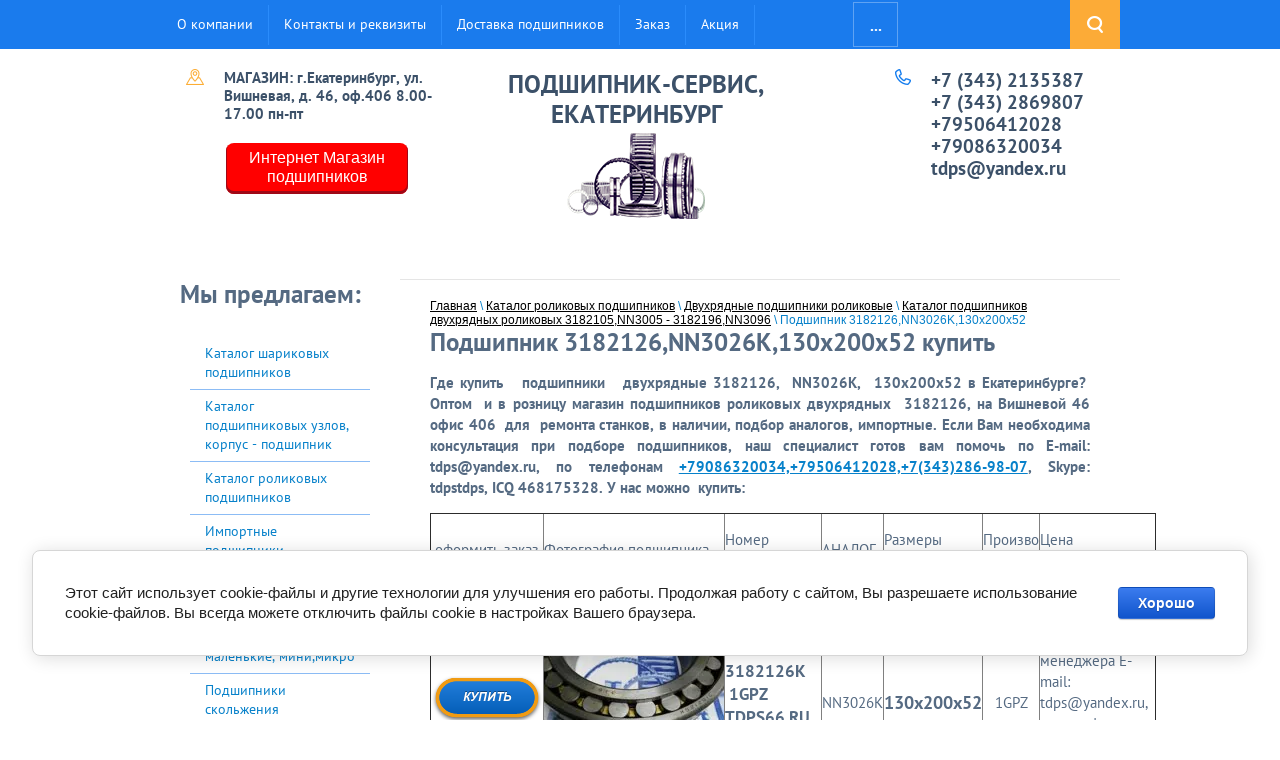

--- FILE ---
content_type: text/html; charset=utf-8
request_url: https://tdps66.ru/podshipnik-3182126-nn3026k-130x200x52
body_size: 13204
content:

 <!doctype html>
 
<html lang="ru">
	 
	<head>
		<link rel="icon" href="https://tdps66.ru/favicon.ico" type="image/x-icon" />
		<link rel="shortcut icon" href="https://tdps66.ru/favicon.ico" type="image/x-icon" />
				<meta charset="utf-8">
					<meta name="robots" content="all"/>
				
		 <title>Подшипник 3182126,NN3026K,130x200x52 купить Екатеринбург</title>
<!-- assets.top -->
<meta property="og:title" content="Подшипник 3182126,NN3026K,130x200x52 купить Екатеринбург">
<meta name="twitter:title" content="Подшипник 3182126,NN3026K,130x200x52 купить Екатеринбург">
<meta property="og:description" content="Подшипник 3182126, аналог NN3026K,размер 130x200x52 применяется в промышленных станках, для ремонта станков с короткими цилиндрическими роликами, с без бортовым наружным кольцом, с коническим посадочным отверстием- Подшипник-сервис, Екатеринбург">
<meta name="twitter:description" content="Подшипник 3182126, аналог NN3026K,размер 130x200x52 применяется в промышленных станках, для ремонта станков с короткими цилиндрическими роликами, с без бортовым наружным кольцом, с коническим посадочным отверстием- Подшипник-сервис, Екатеринбург">
<meta property="og:image" content="https://tdps66.ru/thumb/2/AnVNLSEVWvTOg3GxOm6FWg/350r350/d/podshipniki_3182126_tdps66ru.jpg">
<meta name="twitter:image" content="https://tdps66.ru/thumb/2/AnVNLSEVWvTOg3GxOm6FWg/350r350/d/podshipniki_3182126_tdps66ru.jpg">
<meta property="og:image:type" content="image/jpeg">
<meta property="og:image:width" content="350">
<meta property="og:image:height" content="350">
<meta property="og:type" content="website">
<meta property="og:url" content="https://tdps66.ru/podshipnik-3182126-nn3026k-130x200x52">
<meta property="og:site_name" content="http://tdps66.ru/">
<meta property="vk:app_id" content="https://vk.com/td_podshipnik_servis66">
<meta property="fb:app_id" content="https://www.facebook.com/groups/533164470377555/">
<meta name="twitter:site" content="https://twitter.com/tdps66">
<meta name="twitter:card" content="summary">
<!-- /assets.top -->
 
		<meta name="description" content="Подшипник 3182126,аналог NN3026K,размер 130x200x52 применяется в промышленных станках, для ремонта станков с короткими цилиндрическими роликами, с без бортовым наружным кольцом, с коническим посадочным отверстием- Подшипник-сервис, Екатеринбург">
		 
		<meta name="keywords" content="Подшипник 3182126,NN3026K,130x200x52 производства 1GPZ оптом и в розницу в наличии, купить, умеренные цены, подбор аналогов в магазине подшипников на Вишневой 46, офис 406">
		 
		<meta name="SKYPE_TOOLBAR" content="SKYPE_TOOLBAR_PARSER_COMPATIBLE">
		<meta name="viewport" content="width=device-width, height=device-height, initial-scale=1.0, maximum-scale=1.0, user-scalable=no">
		 
		<meta name="msapplication-tap-highlight" content="no"/>
		 
		<meta name="format-detection" content="telephone=no">
		 
				   <link rel="icon" href="/favicon.ico" type="image/x-icon"/>
    <link rel="shortcut icon" href="/favicon.ico" type="image/x-icon"/>
							
								 
		<link rel="stylesheet" href="/t/v756/images/css/styles.css">
		 
		<link rel="stylesheet" href="/t/v756/images/css/designblock.scss.css">
		 
		<link rel="stylesheet" href="/t/v756/images/css/s3_styles.scss.css">
		
		<script src="/g/libs/jquery/2.1.4/jquery.min.js"></script>
		  
		 	<link rel="stylesheet" href="/g/css/styles_articles_tpl.css">
<meta name="google-site-verification" content="-MUICIgyl2jd0RZtqgbmO_KRN34rt6hbOtZfto7505I" />
<meta name="msvalidate.01" content="F7D213961C2329992C1DE4556DC44AF3" />
<meta name="openstat-verification" content="bc5b45c920a4e24267af0f79ca2955bc7c1dd2d5" />
<meta name='wmail-verification' content='77f342e7dd6885744941364b0d3f449e' />
<meta name="yandex-verification" content="c933ce3d2438a5c9" />
<meta name="msvalidate.01" content="2E7DC3D3A8211C43D530E7E1378F27B5" />
<meta 
	name="sputnik-verification" 
	content="ByoRJfIOGhiEMH9z"
/>
<meta name="yandex-verification" content="6c3061975ccdf530" />
<meta name="p:domain_verify" content="29c7f8a01f4832b633e266c7ada7a572"/>
<meta name="yandex-verification" content="ced528a6c068f4e6" />
<meta name="yandex-verification" content="f047476f6cb9afdb" />

            <!-- 46b9544ffa2e5e73c3c971fe2ede35a5 -->
            <script src='/shared/s3/js/lang/ru.js'></script>
            <script src='/shared/s3/js/common.min.js'></script>
        <link rel='stylesheet' type='text/css' href='/shared/s3/css/calendar.css' /><link rel='stylesheet' type='text/css' href='/shared/highslide-4.1.13/highslide.min.css'/>
<script type='text/javascript' src='/shared/highslide-4.1.13/highslide-full.packed.js'></script>
<script type='text/javascript'>
hs.graphicsDir = '/shared/highslide-4.1.13/graphics/';
hs.outlineType = null;
hs.showCredits = false;
hs.lang={cssDirection:'ltr',loadingText:'Загрузка...',loadingTitle:'Кликните чтобы отменить',focusTitle:'Нажмите чтобы перенести вперёд',fullExpandTitle:'Увеличить',fullExpandText:'Полноэкранный',previousText:'Предыдущий',previousTitle:'Назад (стрелка влево)',nextText:'Далее',nextTitle:'Далее (стрелка вправо)',moveTitle:'Передвинуть',moveText:'Передвинуть',closeText:'Закрыть',closeTitle:'Закрыть (Esc)',resizeTitle:'Восстановить размер',playText:'Слайд-шоу',playTitle:'Слайд-шоу (пробел)',pauseText:'Пауза',pauseTitle:'Приостановить слайд-шоу (пробел)',number:'Изображение %1/%2',restoreTitle:'Нажмите чтобы посмотреть картинку, используйте мышь для перетаскивания. Используйте клавиши вперёд и назад'};</script>
<link rel="icon" href="/favicon.ico" type="image/x-icon">
<link rel="apple-touch-icon" href="/touch-icon-iphone.png">
<link rel="apple-touch-icon" sizes="76x76" href="/touch-icon-ipad.png">
<link rel="apple-touch-icon" sizes="120x120" href="/touch-icon-iphone-retina.png">
<link rel="apple-touch-icon" sizes="152x152" href="/touch-icon-ipad-retina.png">
<meta name="msapplication-TileImage" content="/touch-w8-mediumtile.png"/>
<meta name="msapplication-square70x70logo" content="/touch-w8-smalltile.png" />
<meta name="msapplication-square150x150logo" content="/touch-w8-mediumtile.png" />
<meta name="msapplication-wide310x150logo" content="/touch-w8-widetile.png" />
<meta name="msapplication-square310x310logo" content="/touch-w8-largetile.png" />

<!--s3_require-->
<link rel="stylesheet" href="/g/basestyle/1.0.1/article/article.css" type="text/css"/>
<link rel="stylesheet" href="/g/basestyle/1.0.1/cookie.message/cookie.message.css" type="text/css"/>
<link rel="stylesheet" href="/g/basestyle/1.0.1/article/article.blue.css" type="text/css"/>
<script type="text/javascript" src="/g/basestyle/1.0.1/article/article.js" async></script>
<link rel="stylesheet" href="/g/basestyle/1.0.1/cookie.message/cookie.message.blue.css" type="text/css"/>
<script type="text/javascript" src="/g/basestyle/1.0.1/cookie.message/cookie.message.js" async></script>
<!--/s3_require-->
		<script type="text/javascript" src="/t/v756/images/js/main.js"></script>
		
		
					
		
		
		
			<link rel="stylesheet" type="text/css" href="/g/shop2v2/default/css/theme.less.css">		
			<script type="text/javascript" src="/g/printme.js"></script>
		<script type="text/javascript" src="/g/shop2v2/default/js/tpl.js"></script>
		<script type="text/javascript" src="/g/shop2v2/default/js/baron.min.js"></script>
		
			<script type="text/javascript" src="/g/shop2v2/default/js/shop2.2.js"></script>
		
	<script type="text/javascript">shop2.init({"productRefs": null,"apiHash": {"getSearchMatches":"183305e4942c95b6830277a0410b6de0","getFolderCustomFields":"57f3d2aa58a4d66b0c51613b894ea947","getProductListItem":"c530aa6aa84963099a19582445067b50","cartAddItem":"126b6ba32c444bcccee864d852030031","cartRemoveItem":"7e4e070ddb909323a1deb2c8c9519ec2","cartUpdate":"69b81a283f9d9dbe45bbdb7895d7a7eb","cartRemoveCoupon":"60e9dfa25d7b69a0bb299790a1b20a05","cartAddCoupon":"6a41c513bd7aebfef04557dc3cc94ebd","deliveryCalc":"84cdc23a3efa41d1024b8c34fdbbc1a5","printOrder":"989f2f37a92935356c0e5688fbd4e571","cancelOrder":"72e340ce363bf3f912d8582f3493b2cd","cancelOrderNotify":"e014434f7af1405edda327a59166769b","repeatOrder":"e2b3aa8a010b53e2417ef3f4955661a0","paymentMethods":"ce671c3ed4693eb28c786680f46b6aa6","compare":"ac1af033ca0aca2dd1417f9d7a81c48d","getPromoProducts":"62deff22d3aba6a31ebfdbbc7afa2518"},"hash": null,"verId": 1509626,"mode": "","step": "","uri": "/internet-magazin-podshipnikov","IMAGES_DIR": "/d/","my": {"show_sections":true,"buy_kind":true},"shop2_cart_order_payments": 3,"cf_margin_price_enabled": 0,"maps_yandex_key":"","maps_google_key":""});</script>
<style type="text/css">.product-item-thumb {width: 180px;}.product-item-thumb .product-image, .product-item-simple .product-image {height: 160px;width: 180px;}.product-item-thumb .product-amount .amount-title {width: 84px;}.product-item-thumb .product-price {width: 130px;}.shop2-product .product-side-l {width: 180px;}.shop2-product .product-image {height: 180px;width: 180px;}.shop2-product .product-thumbnails li {width: 50px;height: 50px;}</style>
		<link rel="stylesheet" href="/g/templates/webmake/shop2/1.0.0/css/shop.scss.css">
		<script src="/g/templates/webmake/shop2/1.0.0/js/owl.carousel.min.js" charset="utf-8"></script>
		<link rel="stylesheet" href="/g/libs/photoswipe/4.1.0/photoswipe.css">
		<link rel="stylesheet" href="/g/libs/photoswipe/4.1.0/default-skin/default-skin.css">
		<script src="/g/libs/photoswipe/4.1.0/photoswipe.min.js" charset="utf-8"></script>
		<script src="/g/libs/photoswipe/4.1.0/photoswipe-ui-default.js" charset="utf-8"></script>
		<script src="/g/templates/webmake/shop2/1.0.0/js/jquery.formstyler.min.js"></script>
		<script src="/g/templates/webmake/shop2/1.0.0/js/jquery.responsivetabs.min.js"></script>
		<script src="/g/templates/webmake/shop2/1.0.0/js/tap_file.js" charset="utf-8"></script>
		<script src="/g/s3/misc/includeform/0.0.3/s3.includeform.js"></script>
		<script src="/g/templates/shop2/2.63.2/js/nouislider.min.js"></script>
		<script src="/g/libs/jquery-bxslider/4.2.4/jquery.bxslider.min.js"></script>
		<script src="/g/libs/jquery-sly/1.6.1/sly.min.js"></script>
		<script src="/g/libs/jquery-slick/1.5.8/slick.min.js"></script>
				<link rel="stylesheet" href="/t/v756/images/css/shop_styles.scss.css">  <!-- стили магазина  -->
		<script src="/t/v756/images/shop_main.js" charset="utf-8"></script>
				  <script src="/t/v756/images/main.addons.js"></script>
		<!--[if lt IE 10]> <script src="/g/libs/ie9-svg-gradient/0.0.1/ie9-svg-gradient.min.js"></script> <script src="/g/libs/jquery-placeholder/2.0.7/jquery.placeholder.min.js"></script> <script src="/g/libs/jquery-textshadow/0.0.1/jquery.textshadow.min.js"></script> <script src="/g/s3/misc/ie/0.0.1/ie.js"></script> <![endif]-->
		<!--[if lt IE 9]> <script src="/g/libs/html5shiv/html5.js"></script> <![endif]-->
		<link rel="stylesheet" href="/t/v756/images/css/site_addons.scss.css">
	</head>
	 
	<body>
		
		<div class="wrapper editorElement layer-type-wrapper" >
			  <div class="side-panel side-panel-45 widget-type-side_panel editorElement layer-type-widget widget-27" data-layers="['widget-2':['tablet-landscape':'inSide','tablet-portrait':'inSide','mobile-landscape':'inSide','mobile-portrait':'inSide'],'widget-12':['tablet-landscape':'onTop','tablet-portrait':'onTop','mobile-landscape':'onTop','mobile-portrait':'onTop'],'widget-18':['tablet-landscape':'inSide','tablet-portrait':'inSide','mobile-landscape':'inSide','mobile-portrait':'inSide']]">
	<div class="side-panel-top">
		<div class="side-panel-button">
			<span class="side-panel-button-icon">
				<span class="side-panel-button-icon-line"></span>
				<span class="side-panel-button-icon-line"></span>
				<span class="side-panel-button-icon-line"></span>
			</span>
		</div>
		<div class="side-panel-top-inner" ></div>
	</div>
	<div class="side-panel-mask"></div>
	<div class="side-panel-content">
				<div class="side-panel-content-inner"></div>
	</div>
</div>  
			<div class="editorElement layer-type-block ui-droppable block-2" >
				<div class="layout layout_center not-columned layout_4_id_29" >
					<div class="editorElement layer-type-block ui-droppable block-11" >
						<div class="layout column layout_3" >
							<div class="widget-2 horizontal menu-3 wm-widget-menu widget-type-menu_horizontal editorElement layer-type-widget" data-screen-button="more" data-responsive-tl="button" data-responsive-tp="button" data-responsive-ml="columned" data-more-text="..." data-child-icons="NaN">
								 
								<div class="menu-button">
									Меню
								</div>
								 
								<div class="menu-scroll">
									     <ul><li class="menu-item"><a href="/" ><span class="menu-item-text">О компании</span></a></li><li class="delimiter"></li><li class="menu-item"><a href="/kontakty-i-rekvizity" ><span class="menu-item-text">Контакты и реквизиты</span></a></li><li class="delimiter"></li><li class="menu-item"><a href="/dostavka-podshipnikov-ooo-td-podshipnik-servis" ><span class="menu-item-text">Доставка подшипников</span></a></li><li class="delimiter"></li><li class="menu-item"><a href="/zakaz" ><span class="menu-item-text">Заказ</span></a></li><li class="delimiter"></li><li class="menu-item"><a href="/aktsiya-rasprodazha-podshipnikov" ><span class="menu-item-text">Акция</span></a></li><li class="delimiter"></li><li class="menu-item"><a href="/fotogalereya" ><span class="menu-item-text">Фотогалерея</span></a></li><li class="delimiter"></li><li class="menu-item"><a href="/internet-magazin-podshipnikov" ><span class="menu-item-text">Интернет-магазин подшипников</span></a></li><li class="delimiter"></li><li class="menu-item"><a href="/novosti" ><span class="menu-item-text">Новости  подшипниковой компании  на Вишневой 46-406 Екатеринбург</span></a></li></ul> 
								</div>
								 
							</div>
						</div>
						<div class="layout column layout_18" >
							  <div class="widget-12 search-18 wm-search widget-type-search editorElement layer-type-widget"
	 data-setting-type="fade"
	 data-setting-animate="1"
	 data-setting-animate_list="1,1,1,1,1"
		>
	<form class="wm-search-inner" method="get" action="/search">
		<input size="1" class="wm-input-default" placeholder="поиск по сайту" type="text" name="search" value="">
		<button class="wm-input-default" type="submit"></button>
	<re-captcha data-captcha="recaptcha"
     data-name="captcha"
     data-sitekey="6LcNwrMcAAAAAOCVMf8ZlES6oZipbnEgI-K9C8ld"
     data-lang="ru"
     data-rsize="invisible"
     data-type="image"
     data-theme="light"></re-captcha></form>
</div>  
						</div>
					</div>
				</div>
			</div>
			<div class="layout layout_center not-columned layout_center_2_id_4_1" >
				<div class="editorElement layer-type-block ui-droppable block-19" >
					<div class="layout column layout_5" >
						      <div class="address-5 widget-3 address-block contacts-block widget-type-contacts_address editorElement layer-type-widget">
        <div class="inner">
            <div class="cell-icon">
                <div class="icon"></div>
            </div>
            <input id="tg5" class="tgl-but" type="checkbox">
            <div class="block-body-drop">
                <div class="cell-text">
                    <div class="title">Адрес:</div>
                    <div class="text_body">
                        МАГАЗИН: г.Екатеринбург, ул. Вишневая, д. 46, оф.406    8.00-17.00 пн-пт
                    </div>
                </div>
            </div>
        </div>
    </div>
<div class="head_buttons">
	<div class="head_buttons_in">
									<a href="/katalog-sharikovykh-podshipnikov" class="head_but_link type1">Каталог шариковых подшипников</a>
												<a href="https://tdps66.ru/katalog-sharnirnykh-podshipnikov-i-golovok" class="head_but_link type2">Шарнирные подшипники и головки</a>
												<a href="https://tdps66.ru/podshipniki-malenkiye-mini-mikro" class="head_but_link type3">Маленькие,мини,микро,дюймовые</a>
												<a href="https://tdps66.ru/podshipnik-skf" class="head_but_link type4">Подшипники SKF</a>
												<a href="https://tdps66.ru/katalog-rolikovykh-podshipnikov" class="head_but_link type5">Каталог роликовых подшипников</a>
												<a href="https://tdps66.ru/avtomobilnye_podshipniki" class="head_but_link type6">Автомобильные подшипники</a>
												<a href="https://tdps66.ru/konicheskiye-podshipniki" class="head_but_link type7">Каталог конических подшипников</a>
												<a href="https://tdps66.ru/radialno-upornye-podshipniki-nomera-katalog-tablicy" class="head_but_link type8">Радиально-упорные подшипники</a>
												<a href="https://tdps66.ru/katalog-podshipnikovykh-uzlov-korpus-podshipnik" class="head_but_link type9">Каталог подшипниковых узлов, корпус и подшипник</a>
												<a href="/internet-magazin-podshipnikov" class="head_but_link type10">Интернет Магазин подшипников</a>
												<a href="" class="head_but_link type11">Подобрать подшипник наличие, цена, аналоги, тел. +79086320034, +79506412028, +7(343)286-98-07</a>
						</div>
</div>
					</div>
					<div class="layout column layout_7" >
						<div class="site-name widget-5 widget-type-site_name editorElement layer-type-widget">
							 <a href="https://tdps66.ru"> 						 						 						<div class="sn-wrap">  
							<div class="sn-logo">
								<img src="/thumb/2/-QsvUImZ4CqtuKS-A6drsA/138r86/d/logo.png" alt="Логотип" title="Логотип">
							</div>
							   
							<div class="sn-text">
								Подшипник-сервис, Екатеринбург
							</div>
							  
						</div>
						 </a> 
				</div>
			</div>
			<div class="layout column layout_6" >
				  	<div class="phones-6 widget-4 phones-block contacts-block widget-type-contacts_phone editorElement layer-type-widget">
		<div class="inner">
			<div class="cell-icon">
				<div class="icon"></div>
			</div>
			<input id="tg-phones-6" class="tgl-but" type="checkbox">
			<div class="block-body-drop">
				<div class="cell-text">
					<div class="title">Телефон:</div>
					<div class="text_body">
													<div><a href="tel:+73432135387">+7 (343) 2135387</a></div><div><a href="tel:+73432869807">+7 (343) 2869807</a></div><div><a href="tel:+79506412028">+79506412028</a></div><div><a href="tel:+79086320034">+79086320034</a></div>												<a href="mailto:">tdps@yandex.ru</a>
					</div>
				</div>
			</div>
		</div>
	</div>
  
			</div>
		</div>
		<div class="editorElement layer-type-block ui-droppable block-7" >
			
				
				
			<div class="editorElement layer-type-block ui-droppable block-9" >
				<div class="layout column layout_28" >
			
								<div class="widget-18 popup menu-28 wm-widget-menu vertical widget-type-menu_vertical editorElement layer-type-widget " data-child-icons="NaN">
						  						<div class="menu-title">
							Мы предлагаем:
						</div>
						 
						<div class="menu-button">
							Меню
						</div>
						 
						<div class="menu-scroll">
							    <ul><li class="menu-item"><a href="/katalog-sharikovykh-podshipnikov" ><span class="menu-item-text">Каталог шариковых подшипников</span></a></li><li class="delimiter"></li><li class="menu-item"><a href="/katalog-podshipnikovykh-uzlov-korpus-podshipnik" ><span class="menu-item-text">Каталог подшипниковых узлов, корпус - подшипник</span></a></li><li class="delimiter"></li><li class="opened menu-item"><a href="/katalog-rolikovykh-podshipnikov" ><span class="menu-item-text">Каталог роликовых подшипников</span></a></li><li class="delimiter"></li><li class="menu-item"><a href="/importnyye-podshipniki" ><span class="menu-item-text">Импортные подшипники</span></a></li><li class="delimiter"></li><li class="menu-item"><a href="/podshipniki-po-primeneniyu" ><span class="menu-item-text">Подшипники по применению</span></a></li><li class="delimiter"></li><li class="menu-item"><a href="/podshipniki-malenkiye-mini-mikro" ><span class="menu-item-text">Подшипники маленькие, мини,микро</span></a></li><li class="delimiter"></li><li class="menu-item"><a href="/podshipniki-skolzheniya" ><span class="menu-item-text">Подшипники скольжения</span></a></li><li class="delimiter"></li><li class="menu-item"><a href="/promyshlennye_podshipnik" ><span class="menu-item-text">Промышленные подшипники</span></a></li><li class="delimiter"></li><li class="menu-item"><a href="/avtomobilnye_podshipniki" ><span class="menu-item-text">Автомобильные подшипники</span></a></li><li class="delimiter"></li><li class="menu-item"><a href="/podshipniki_dlja" ><span class="menu-item-text">Подшипники для</span></a></li><li class="delimiter"></li><li class="menu-item"><a href="/lineynyye-napravlyayushchiye-karetki-vtulki-bosch-ina-tnk-nsk-ntn-zen-skf-schneeberger" ><span class="menu-item-text">Линейные направляющие,каретки,втулки BOSCH, INA,TNK,NSK,NTN,ZEN,SKF,SCHNEEBERGER</span></a></li><li class="delimiter"></li><li class="menu-item"><a href="/katalogi-podshipnikov" ><span class="menu-item-text">Каталоги подшипников</span></a></li><li class="delimiter"></li><li class="menu-item"><a href="/price" ><span class="menu-item-text">Прайс-лист</span></a></li><li class="delimiter"></li><li class="menu-item"><a href="/otzyvy_klientov" ><span class="menu-item-text">Отзывы клиентов</span></a></li><li class="delimiter"></li><li class="menu-item"><a href="/map" ><span class="menu-item-text">Карта сайта</span></a></li></ul> 
						</div>
						 
					</div>
				</div>
				<div class="layout column layout_20" >
					<div class="editorElement layer-type-block ui-droppable block-8" >
						
<div class="site-path" data-url="/podshipnik-3182126-nn3026k-130x200x52"><a href="/">Главная</a> \ <a href="/katalog-rolikovykh-podshipnikov">Каталог роликовых подшипников</a> \ <a href="/dvukhryadnyye-podshipniki-rolikovyye">Двухрядные подшипники роликовые</a> \ <a href="/katalog-podshipnikov-dvukhryadnykh-rolikovykh-3182105-nn3005-3182196-nn3096">Каталог подшипников двухрядных роликовых 3182105,NN3005 - 3182196,NN3096</a> \ Подшипник 3182126,NN3026K,130x200x52</div>						<h1 class="h1 widget-14 widget-type-h1 editorElement layer-type-widget">
							Подшипник 3182126,NN3026K,130x200x52 купить
						</h1>
						<article class="content-21 content widget-13 widget-type-content editorElement layer-type-widget  page_table_adaptive">
						




	<p style="text-align: justify;"><strong>Где купить&nbsp; &nbsp;подшипники&nbsp; &nbsp;двухрядные 3182126,&nbsp; NN3026K,&nbsp; 130x200x52 в Екатеринбурге?&nbsp; <strong>Оптом&nbsp; и в розницу магазин подшипников роликовых&nbsp;<strong><strong>двухрядных&nbsp; 3182126,&nbsp;</strong></strong>на Вишневой 46 офис 406&nbsp;&nbsp;</strong>для&nbsp; ремонта станков,&nbsp;в наличии, подбор аналогов, импортные.&nbsp;Если Вам необходима консультация&nbsp;при подборе подшипников, наш специалист готов вам помочь по&nbsp;E-mail: tdps@yandex.ru, по телефонам&nbsp;<a href="tel:+73432135387;">+79086320034,+79506412028,+7(343)286-98-07</a>,&nbsp;Skype: tdpstdps, ICQ 468175328.&nbsp;У нас можно&nbsp; купить:</strong></p>

<table border="1" cellpadding="0" cellspacing="0">
	<tbody>
		<tr>
			<td>&nbsp;оформить заказ</td>
			<td>Фотография подшипника</td>
			<td>Номер подшипника</td>
			<td>
			<p>АНАЛОГ</p>
			</td>
			<td>
			<p>Размеры подшипников</p>
			</td>
			<td>Произво дитель</td>
			<td>Цена подшипника&nbsp;</td>
		</tr>
		<tr>
			<td><a href="/zakaz"><img src="/thumb/2/596yu0e_2-s_JA0q517Nhw/r/d/buttons%2F3013015.png" /></a></td>
			<td><a class="highslide" href="/d/podshipnik_3182126k_1_gpz_tdps66ru.jpg" onclick="return hs.expand(this)"><img alt="Подшипник    3182126K 1 GPZ- TDPS66.RU" height="135" src="/thumb/2/3695yQHgqsab158qLsZZeg/180r160/d/podshipnik_3182126k_1_gpz_tdps66ru.jpg" style="border-width: 0;" width="180" /></a></td>
			<td width="142">
			<h4>Подшипник&nbsp; 3182126K&nbsp; &nbsp;1GPZ TDPS66.RU</h4>

			<h4>&nbsp;</h4>
			</td>
			<td style="text-align: center;" width="80">NN3026K</td>
			<td style="text-align: center;" width="80">
			<h3>130x200x52</h3>
			</td>
			<td style="text-align: center;" width="58">1GPZ</td>
			<td>Цена и наличие подшипника&nbsp;&nbsp;<br />
			уточняются у менеджера E-mail: tdps@yandex.ru,<br />
			по телефонам&nbsp; &nbsp;<strong><a href="tel:+73432135387;">+79086320034, +79506412028, +7(343)286-98-07</a></strong></td>
		</tr>
		<tr>
			<td><a href="/zakaz"><img src="/thumb/2/596yu0e_2-s_JA0q517Nhw/r/d/buttons%2F3013015.png" /></a></td>
			<td><a class="highslide" href="/thumb/2/Yk9rljktzuNDcD_EVqsBtA/r/d/podshipnik_nn3026_k-spw33_skf_tdps66ru.jpg" onclick="return hs.expand(this)"><img alt="подшипник   NN3026 K-SPW33 SKF- TDPS66.RU" height="135" src="/thumb/2/wh7Lrar-1pSlkR9n9LmX3g/180r160/d/podshipnik_nn3026_k-spw33_skf_tdps66ru.jpg" style="border-width: 0" width="180" /></a></td>
			<td width="142">
			<h4><br />
			подшипник NN3026 K-SPW33 SKF- TDPS66.RU</h4>
			</td>
			<td style="text-align: center;" width="80">NN3026K</td>
			<td style="text-align: center;" width="80">
			<h3>130x200x52</h3>
			</td>
			<td style="text-align: center;" width="58">SKF</td>
			<td>Цена и наличие подшипника&nbsp;&nbsp;<br />
			уточняются у менеджера E-mail: tdps@yandex.ru,<br />
			по телефонам&nbsp; &nbsp;<strong><a href="tel:+73432135387;">+79086320034, +79506412028, +7(343)286-98-07</a></strong></td>
		</tr>
		<tr>
			<td><a href="/zakaz"><img src="/thumb/2/596yu0e_2-s_JA0q517Nhw/r/d/buttons%2F3013015.png" /></a></td>
			<td><a class="highslide" href="/d/podshipnik_3182126h_gpz_tdps66ru.jpg" onclick="return hs.expand(this)"><img alt="Подшипник     3182126H  GPZ TDPS66.RU" height="135" src="/thumb/2/iW7oFa0VOiBBG5I90D4hbw/180r160/d/podshipnik_3182126h_gpz_tdps66ru.jpg" style="border-width: 0;" width="180" /></a></td>
			<td width="142">
			<h4>Подшипник 3182126H GPZ TDPS66.RU</h4>

			<h4>&nbsp;</h4>
			</td>
			<td style="text-align: center;" width="80">NN3026K</td>
			<td style="text-align: center;" width="80">
			<h3>130x200x52</h3>
			</td>
			<td style="text-align: center;" width="58">GPZ</td>
			<td>Цена и наличие подшипника&nbsp;&nbsp;<br />
			уточняются у менеджера E-mail: tdps@yandex.ru,<br />
			по телефонам&nbsp; &nbsp;<strong><a href="tel:+73432135387;">+79086320034, +79506412028, +7(343)286-98-07</a></strong></td>
		</tr>
		<tr>
			<td><a href="/zakaz"><img src="/thumb/2/596yu0e_2-s_JA0q517Nhw/r/d/buttons%2F3013015.png" /></a></td>
			<td><a class="highslide" href="/d/podshipnik_nn3026k_p5_hpb_tdps66ru.jpg" onclick="return hs.expand(this)"><img alt="Подшипник      NN3026K P5 HPB- TDPS66.RU" height="135" src="/thumb/2/Wuy89E0NvM67f_ZjRMeV2g/180r160/d/podshipnik_nn3026k_p5_hpb_tdps66ru.jpg" style="border-width: 0;" width="180" /></a></td>
			<td width="142">
			<h4>Подшипник NN3026K P5 HRB- TDPS66.RU</h4>

			<h4>&nbsp;</h4>
			</td>
			<td style="text-align: center;" width="80">5-3182126</td>
			<td style="text-align: center;" width="80">
			<h3>130x200x52</h3>
			</td>
			<td style="text-align: center;" width="58">HRB</td>
			<td>Цена и наличие подшипника&nbsp;&nbsp;<br />
			уточняются у менеджера E-mail: tdps@yandex.ru,<br />
			по телефонам&nbsp; &nbsp;<strong><a href="tel:+73432135387;">+79086320034, +79506412028, +7(343)286-98-07</a></strong></td>
		</tr>
		<tr>
			<td><a href="/zakaz"><img src="/thumb/2/596yu0e_2-s_JA0q517Nhw/r/d/buttons%2F3013015.png" /></a></td>
			<td><a class="highslide" href="/d/podshipniki_3182126_1gpz_tdps66ru.jpg" onclick="return hs.expand(this)"><img alt="Подшипники    3182126  1GPZ TDPS66.RU" height="135" src="/thumb/2/DrferjIxZqLSrieRa25QUA/180r160/d/podshipniki_3182126_1gpz_tdps66ru.jpg" style="border-width: 0;" width="180" /></a></td>
			<td width="142">
			<h4>Подшипники 3182126 1GPZ TDPS66.RU</h4>

			<h4>&nbsp;</h4>
			</td>
			<td style="text-align: center;" width="80">&nbsp;3182126</td>
			<td style="text-align: center;" width="80">
			<h3>130x200x52</h3>
			</td>
			<td style="text-align: center;" width="58">1GPZ</td>
			<td>Цена и наличие подшипника&nbsp;&nbsp;<br />
			уточняются у менеджера E-mail: tdps@yandex.ru,<br />
			по телефонам&nbsp; &nbsp;<strong><a href="tel:+73432135387;">+79086320034, +79506412028, +7(343)286-98-07</a></strong></td>
		</tr>
	</tbody>
</table>

<p>&nbsp;<strong>3182126 - подшипник роликовый радиальный двухрядный с короткими цилиндрическими роликами с коническим отверстием внутреннего кольца с бортами на внутреннем кольце;</strong></p>

<p><strong>NN3026K - аналог подшипника&nbsp;3182126, буква К обозначает конусность;</strong></p>

<p><strong>3182126K - буква К обозначает канавку для смазки на наружном кольце;</strong></p>

<p><strong>2,4,5,6-класс точности&nbsp; подшипника;</strong></p>

<p><strong><strong><strong><strong><strong><strong>P4, Р5,Р6 -&nbsp;</strong></strong></strong>&nbsp;<strong><strong><strong>класс точности&nbsp; импортного подшипника.</strong></strong></strong></strong></strong></strong></p>

<h5><strong><strong>Характеристики подшипника:</strong>&nbsp;</strong></h5>

<table border="1" cellpadding="0" cellspacing="0">
	<colgroup>
		<col width="95" />
		<col span="10" width="64" />
	</colgroup>
	<tbody>
		<tr>
			<td height="41" rowspan="2" width="95">Обозначение подшипников</td>
			<td rowspan="2" width="64">d</td>
			<td rowspan="2" width="64">D</td>
			<td rowspan="2" width="64">B</td>
			<td rowspan="2" width="64">r - размер монтажной фаски&nbsp;</td>
			<td colspan="2" width="128">Ролики</td>
			<td rowspan="2" width="64">Масса, кг</td>
			<td rowspan="2" width="64">Грузоподъемность динамическая</td>
			<td rowspan="2" width="64">Грузоподъемность статическая</td>
			<td rowspan="2" width="64"><sup>Максимальная номинальная частота вращения&nbsp;</sup></td>
		</tr>
		<tr>
			<td height="22" width="64">D<sub>W</sub></td>
			<td width="64">z</td>
		</tr>
		<tr>
			<td height="19" width="95">
			<h2><strong>3182126</strong></h2>
			</td>
			<td width="64">130</td>
			<td width="64">200</td>
			<td width="64">52</td>
			<td width="64">&nbsp;3</td>
			<td width="64">
			<p>&nbsp;16x16</p>
			</td>
			<td width="64">&nbsp;52</td>
			<td width="64">&nbsp;5,34 &nbsp;&nbsp;</td>
			<td width="64">&nbsp; &nbsp;290 кН</td>
			<td width="64">&nbsp; &nbsp; 478 кН</td>
			<td width="64">4500 об/мин</td>
		</tr>
	</tbody>
</table>

<p><a class="highslide" href="/thumb/2/1rqO886PjNDUSinJq-PDiw/r/d/podshipnik_nn3026_k_spw33_skf_tdps66ru.jpg" onclick="return hs.expand(this)"><img alt="подшипник   NN3026 K SPW33 SKF- TDPS66.RU" height="68" src="/thumb/2/tq28-VEbTc65dGvMepr8HA/90r90/d/podshipnik_nn3026_k_spw33_skf_tdps66ru.jpg" style="border-width: 0" width="90" /></a></p>

<p><strong>Применение: Предназначены для восприятия значительных радиальных нагрузок при высоких оборотах.&nbsp;</strong>&nbsp;</p>

<table border="0" cellpadding="0" cellspacing="0" style="width: 100%;">
	<colgroup>
		<col width="64" />
	</colgroup>
	<tbody>
		<tr>
			<td height="19">Промышленное оборудование для энергетики</td>
		</tr>
		<tr>
			<td height="19">Станки различного применения</td>
		</tr>
		<tr>
			<td height="19">Ремонт станков</td>
		</tr>
	</tbody>
</table>

	
</article>
					</div>
				</div>
			</div>
		</div>
	</div>
	
	<div class="editorElement layer-type-block ui-droppable block-15" ></div>
	<div class="editorElement layer-type-block ui-droppable block-16" >
		<div class="layout layout_center not-columned layout_center_37_id_38_0" >
			<div class="widget-22 horizontal menu-38 wm-widget-menu widget-type-menu_horizontal editorElement layer-type-widget" data-screen-button="none" data-responsive-tl="button" data-responsive-tp="button" data-responsive-ml="columned" data-more-text="..." data-child-icons="0">
				 
				<div class="menu-button">
					Меню
				</div>
				 
				<div class="menu-scroll">
					   <ul><li class="menu-item"><a href="/" ><span class="menu-item-text">О компании</span></a></li><li class="menu-item"><a href="/kontakty-i-rekvizity" ><span class="menu-item-text">Контакты и реквизиты</span></a></li><li class="menu-item"><a href="/dostavka-podshipnikov-ooo-td-podshipnik-servis" ><span class="menu-item-text">Доставка подшипников</span></a></li><li class="menu-item"><a href="/zakaz" ><span class="menu-item-text">Заказ</span></a></li><li class="menu-item"><a href="/aktsiya-rasprodazha-podshipnikov" ><span class="menu-item-text">Акция</span></a></li><li class="menu-item"><a href="/fotogalereya" ><span class="menu-item-text">Фотогалерея</span></a></li><li class="menu-item"><a href="/internet-magazin-podshipnikov" ><span class="menu-item-text">Интернет-магазин подшипников</span></a></li><li class="menu-item"><a href="/novosti" ><span class="menu-item-text">Новости  подшипниковой компании  на Вишневой 46-406 Екатеринбург</span></a></li></ul> 
				</div>
				 
			</div>
		</div>
		<div class="editorElement layer-type-block ui-droppable block-17" >
			<div class="layout layout_center not-columned layout_40_id_41" >
				<div class="editorElement layer-type-block ui-droppable block-18" >
					<div class="layout column layout_42" >
						<div class="site-copyright widget-24 widget-type-site_copyright editorElement layer-type-widget">
							   Copyright &copy; 2014 - 2026							<br />
							ООО Подшипник-сервис 
						</div>
					</div>
					<div class="layout column layout_43" >
						<div class="mega-copyright widget-25 mega-dark widget-type-mega_copyright editorElement layer-type-widget">
							<span style='font-size:14px;' class='copyright'><a  href="https://megagroup.ru/ekb/base_shop"  rel="nofollow" target="_blank" title="разработка интернет-магазина" class="copyright">Разработка интернет-магазина</a> в megagroup.ru</span>
						</div>
					</div>
				</div>
			</div>
		</div>
		<div class="site-counters widget-26 widget-type-site_counters editorElement layer-type-widget">
			 <!--LiveInternet counter--><script type="text/javascript"><!--
document.write("<a href='//www.liveinternet.ru/click' "+
"target=_blank><img src='//counter.yadro.ru/hit?t53.12;r"+
escape(document.referrer)+((typeof(screen)=="undefined")?"":
";s"+screen.width+"*"+screen.height+"*"+(screen.colorDepth?
screen.colorDepth:screen.pixelDepth))+";u"+escape(document.URL)+
";"+Math.random()+
"' alt='' title='LiveInternet: показано число просмотров и"+
" посетителей за 24 часа' "+
"border='0' width='88' height='31'><\/a>")
//--></script><!--/LiveInternet-->
 
<!-- Yandex.Metrika informer -->
<a href="https://metrika.yandex.ru/stat/?id=40144675&amp;from=informer"
target="_blank" rel="nofollow"><img src="https://informer.yandex.ru/informer/40144675/3_1_FFFFFFFF_EFEFEFFF_0_pageviews"
style="width:88px; height:31px; border:0;" alt="Яндекс.Метрика" title="Яндекс.Метрика: данные за сегодня (просмотры, визиты и уникальные посетители)" class="ym-advanced-informer" data-cid="40144675" data-lang="ru" /></a>
<!-- /Yandex.Metrika informer -->

<!-- Yandex.Metrika counter -->
<script type="text/javascript">
    (function (d, w, c) {
        (w[c] = w[c] || []).push(function() {
            try {
                w.yaCounter40144675 = new Ya.Metrika({
                    id:40144675,
                    clickmap:true,
                    trackLinks:true,
                    accurateTrackBounce:true,
                    webvisor:true
                });
            } catch(e) { }
        });

        var n = d.getElementsByTagName("script")[0],
            s = d.createElement("script"),
            f = function () { n.parentNode.insertBefore(s, n); };
        s.type = "text/javascript";
        s.async = true;
        s.src = "https://mc.yandex.ru/metrika/watch.js";

        if (w.opera == "[object Opera]") {
            d.addEventListener("DOMContentLoaded", f, false);
        } else { f(); }
    })(document, window, "yandex_metrika_callbacks");
</script>
<noscript><div><img src="https://mc.yandex.ru/watch/40144675" style="position:absolute; left:-9999px;" alt="" /></div></noscript>
<!-- /Yandex.Metrika counter -->

<!-- Top100 (Kraken) Widget -->
<span id="top100_widget"></span>
<!-- END Top100 (Kraken) Widget -->

<!-- Top100 (Kraken) Counter -->
<script>
    (function (w, d, c) {
    (w[c] = w[c] || []).push(function() {
        var options = {
            project: 4446215,
            element: 'top100_widget',
        };
        try {
            w.top100Counter = new top100(options);
        } catch(e) { }
    });
    var n = d.getElementsByTagName("script")[0],
    s = d.createElement("script"),
    f = function () { n.parentNode.insertBefore(s, n); };
    s.type = "text/javascript";
    s.async = true;
    s.src =
    (d.location.protocol == "https:" ? "https:" : "http:") +
    "//st.top100.ru/top100/top100.js";

    if (w.opera == "[object Opera]") {
    d.addEventListener("DOMContentLoaded", f, false);
} else { f(); }
})(window, document, "_top100q");
</script>
<noscript>
  <img src="//counter.rambler.ru/top100.cnt?pid=4446215" alt="Топ-100" />
</noscript>
<!-- END Top100 (Kraken) Counter -->

<!-- Rating@Mail.ru counter -->
<script type="text/javascript">
var _tmr = window._tmr || (window._tmr = []);
_tmr.push({id: "2830825", type: "pageView", start: (new Date()).getTime()});
(function (d, w, id) {
  if (d.getElementById(id)) return;
  var ts = d.createElement("script"); ts.type = "text/javascript"; ts.async = true; ts.id = id;
  ts.src = (d.location.protocol == "https:" ? "https:" : "http:") + "//top-fwz1.mail.ru/js/code.js";
  var f = function () {var s = d.getElementsByTagName("script")[0]; s.parentNode.insertBefore(ts, s);};
  if (w.opera == "[object Opera]") { d.addEventListener("DOMContentLoaded", f, false); } else { f(); }
})(document, window, "topmailru-code");
</script><noscript><div style="position:absolute;left:-10000px;">
<img src="//top-fwz1.mail.ru/counter?id=2830825;js=na" style="border:0;" height="1" width="1" alt="Рейтинг@Mail.ru" />
</div></noscript>
<!-- //Rating@Mail.ru counter -->
<!-- Rating@Mail.ru logo -->
<a href="http://top.mail.ru/jump?from=2830825">
<img src="//top-fwz1.mail.ru/counter?id=2830825;t=479;l=1" 
style="border:0;" height="31" width="88" alt="Рейтинг@Mail.ru" /></a>
<!-- //Rating@Mail.ru logo -->

<!-- Google tag (gtag.js) -->
<script async src="https://www.googletagmanager.com/gtag/js?id=G-4WN3FLTBFC"></script>
<script>
  window.dataLayer = window.dataLayer || [];
  function gtag(){dataLayer.push(arguments);}
  gtag('js', new Date());

  gtag('config', 'G-4WN3FLTBFC');
</script>
<!--__INFO2026-02-01 00:51:41INFO__-->
 
			 
		</div> 
		
	</div>
	<a class="page-up" href="javascript:smoothJumpUp()"><img src="/t/images/css/top.png" alt=""></a>
</div>

		<script type="text/javascript">
		$(function(){
		  var e = $(".page-up");
		  var speed = 500;
		  
		  function show_scrollTop(){
		    ( $(window).scrollTop()>300 ) ? e.fadeIn(600) : e.hide();
		  }
		  
		  $(window).scroll( function(){show_scrollTop()} );
		  show_scrollTop();
		});
		
		var smoothJumpUp = function() {
		  if (document.body.scrollTop>0 || document.documentElement.scrollTop>0) {
		    window.scrollBy(0,-40);
		    setTimeout(smoothJumpUp, 0);
		  }
		}
		</script>
		
		<link rel="stylesheet" href="/t/images/site.addons.scss.css">
		<script src="/t/v756/images/js/buy_button.js"></script>

<!-- assets.bottom -->
<!-- </noscript></script></style> -->
<script src="/my/s3/js/site.min.js?1769681696" ></script>
<script src="/my/s3/js/site/defender.min.js?1769681696" ></script>
<script src="https://cp.onicon.ru/loader/56f9088a286688fb7f8b45a0.js" data-auto async></script>
<script >/*<![CDATA[*/
var megacounter_key="97cf8f5f9693dfc29ed0151c40ccafad";
(function(d){
    var s = d.createElement("script");
    s.src = "//counter.megagroup.ru/loader.js?"+new Date().getTime();
    s.async = true;
    d.getElementsByTagName("head")[0].appendChild(s);
})(document);
/*]]>*/</script>


					<!--noindex-->
		<div id="s3-cookie-message" class="s3-cookie-message-wrap">
			<div class="s3-cookie-message">
				<div class="s3-cookie-message__text">
					Этот сайт использует cookie-файлы и другие технологии для улучшения его работы. Продолжая работу с сайтом, Вы разрешаете использование cookie-файлов. Вы всегда можете отключить файлы cookie в настройках Вашего браузера.
				</div>
				<div class="s3-cookie-message__btn">
					<div id="s3-cookie-message__btn" class="g-button">
						Хорошо
					</div>
				</div>
			</div>
		</div>
		<!--/noindex-->
	
<script >/*<![CDATA[*/
$ite.start({"sid":757329,"vid":1509626,"aid":849229,"stid":1,"cp":21,"active":true,"domain":"tdps66.ru","lang":"ru","trusted":false,"debug":false,"captcha":3,"onetap":[{"provider":"vkontakte","provider_id":"51979983","code_verifier":"z2M0lNWmMWZN1MczYMTjDURIYE3mNIN1TZzg4j0MgEm"}]});
/*]]>*/</script>
<!-- /assets.bottom -->
</body>
  
</html>

--- FILE ---
content_type: text/css
request_url: https://tdps66.ru/t/v756/images/css/styles.css
body_size: 9823
content:
@import "fonts.css";
html{font-family:sans-serif;-ms-text-size-adjust:100%;-webkit-text-size-adjust:100%;}body{margin:0;background: #fff;}body::before{content:""; height: 1px; display: block; margin-top: -1px;}article,aside,details,figcaption,figure,footer,header,hgroup,main,menu,nav,section,summary{display:block}audio,canvas,progress,video{display:inline-block;vertical-align:baseline}audio:not([controls]){display:none;height:0}[hidden],template{display:none}a{background-color:transparent;color:inherit;}a:active,a:hover{outline:0}abbr[title]{border-bottom:1px dotted}b,strong{font-weight:bold}dfn{font-style:italic}h1{margin: 0; font-size: inherit; font-weight: inherit;}mark{background:#ff0;color:#000}small{font-size:80%}sub,sup{font-size:75%;line-height:0;position:relative;vertical-align:baseline}sup{top:-0.5em}sub{bottom:-0.25em}img{border:0}svg:not(:root){overflow:hidden}figure{margin:1em 40px}hr{box-sizing:content-box;height:0}pre{overflow:auto}code,kbd,pre,samp{font-family:monospace,monospace;font-size:1em}button,input,optgroup,select,textarea{color:#000;font:inherit;margin:0}button{overflow:visible}button,select{text-transform:none}button,html input[type="button"],input[type="reset"],input[type="submit"]{-webkit-appearance:button;cursor:pointer}button[disabled],html input[disabled]{cursor:default}button::-moz-focus-inner,input::-moz-focus-inner{border:0;padding:0}input{line-height:normal}input[type="checkbox"],input[type="radio"]{box-sizing:border-box;padding:0}input[type="number"]::-webkit-inner-spin-button,input[type="number"]::-webkit-outer-spin-button{height:auto}input[type="search"]{-webkit-appearance:textfield;box-sizing:content-box}input[type="search"]::-webkit-search-cancel-button,input[type="search"]::-webkit-search-decoration{-webkit-appearance:none}fieldset{border:1px solid silver;margin:0 2px;padding:.35em .625em .75em}legend{border:0;padding:0}textarea{overflow:auto}optgroup{font-weight:bold}table{border-collapse:collapse;border-spacing:0}
body.noscroll {overflow: hidden !important;}
.removed, .hidden { display: none !important;}
.editorElement, .layout {
	box-sizing: border-box;
	padding-top: .02px;
	padding-bottom: .02px;
}
.editorElement { word-wrap: break-word;}
.vertical-middle {white-space: nowrap;}
.vertical-middle>* {white-space: normal;display: inline-block;vertical-align: middle;}
.vertical-middle::after {height: 100%;width: 0;display: inline-block;vertical-align: middle;content: "";}
.wrapper {margin: 0 auto;height: auto !important;height: 100%;min-height: 100%;min-height: 100vh;overflow: hidden;max-width: 100%;}
.editorElement .removed+.delimiter, .editorElement .delimiter:first-child {display: none;}
.wm-input-default {border: none; background: none; padding: 0;}
/* tooltip */
@keyframes show_hide {
	0% { left:85%; opacity: 0; width: auto; height: auto; padding: 5px 10px; font-size: 12px;}
	20% { left: 100%; opacity: 1; width: auto; height: auto; padding: 5px 10px; font-size: 12px;}
	100% { left: 100%; opacity: 1; width: auto; height: auto; padding: 5px 10px; font-size: 12px;}
}
@keyframes show_hide_after {
	0% {width: 5px; height: 5px;}
	100% {width: 5px; height: 5px;}
}
/* tooltip for horizontal */
@keyframes horizontal_show_hide {
	0% { top:95%; opacity: 0; width: 100%; height: auto; padding: 5px 10px; font-size: 12px;}
	20% { top: 100%; opacity: 1; width: 100%; height: auto; padding: 5px 10px; font-size: 12px;}
	100% { top: 100%; opacity: 1; width: 100%; height: auto; padding: 5px 10px; font-size: 12px;}
}
.wm-tooltip {display: none;position: absolute;z-index:100;top: 0;left: 100%;background: #FBFDDD;color: #CA3841;padding: 5px 10px;border-radius: 3px;box-shadow: 1px 2px 3px rgba(0,0,0,.3); white-space: nowrap; box-sizing: border-box;}
.wm-tooltip::after {content: "";font-size: 0;background: inherit;width: 5px;height: 5px;position: absolute;top: 50%;left: -3px;margin: -2px 0 0;box-shadow: 0 1px 0 rgba(0,0,0,.1), 0 2px 0 rgba(0,0,0,.1);transform: rotate(45deg);}
.error .wm-tooltip {display: block;padding: 0;font-size: 0;animation: show_hide 4s;}
.error .wm-tooltip::after {width: 0;height: 0;animation: show_hide_after 4s;}
.horizontal_mode .wm-tooltip {top: 100%; left: 0; width: 100%; white-space: normal; margin: 5px 0 0; text-align: center;}
.horizontal_mode .wm-tooltip::after {left: 50%; top: 0; margin: -2px 0 0; box-shadow: 0 -1px 0 rgba(0,0,0,.1), 0 -2px 0 rgba(0,0,0,.1);}
.error .horizontal_mode .wm-tooltip, .horizontal_mode .error .wm-tooltip {animation: horizontal_show_hide 4s;}

table.table0 td, table.table1 td, table.table2 td, table.table2 th {
	padding:5px;
	border:1px solid #dedede;
	vertical-align:top;
}
table.table0 td { border:none; }
table.table2 th {
	padding:8px 5px;
	background:#eb3c3c;
	border:1px solid #dedede;
	font-weight:normal;
	text-align:left;
	color:#fff;
}
.for-mobile-view { overflow: auto; }
.side-panel { display: none;}

body { background: #ffffff; text-align: left; z-index: 2;}

.wrapper .layout_center_2_id_4_1 { margin-top: 0; margin-left: auto; margin-right: auto; width: 960px;}

.wrapper { position: relative; z-index: 3; font-family: Arial, Helvetica, sans-serif; text-align: left; text-indent: 0; font-size: 12px; color: #000000; font-style: normal; line-height: 1.2; letter-spacing: 0; text-transform: none; text-decoration: none; display: block;}

.block-16 .layout_center_37_id_38_0 { margin-top: 0; margin-left: 0; margin-right: 0; width: auto; max-width: 100%; box-sizing: border-box;}

.block-16 { position: relative; text-decoration: none; top: 0; left: 0; width: auto; min-height: 0; background: #ffffff; z-index: 6; margin-top: 0; margin-left: 0; margin-bottom: 0; margin-right: 0; right: 0; display: block;}

.menu-38 { position: relative; text-align: center; text-decoration: none; top: 0; left: 0; z-index: 4; padding-top: 0; padding-right: 0; padding-bottom: 0; padding-left: 0; box-sizing: border-box; display: -webkit-flex; display: flex; width: 960px; margin-top: 20px; margin-left: auto; margin-bottom: 0; margin-right: auto; right: 0; -webkit-justify-content: center; -moz-justify-content: center; justify-content: center;}
.menu-38 .menu-button { box-sizing: border-box; display: none; position: absolute; left: 100%; top: 0; width: 50px; min-height: 50px; padding: 10px 15px; background: #333; color: #fff; font-size: 17px;}
.menu-38 .menu-scroll { display: -webkit-flex; display: flex; width: 100%; -webkit-justify-content: inherit; -moz-justify-content: inherit; justify-content: inherit;}
.menu-38 .menu-scroll > ul { list-style: none; padding-top: 0; padding-right: 0; padding-bottom: 0; padding-left: 0; margin-top: 0; margin-left: 0; margin-right: 0; margin-bottom: 0; box-sizing: border-box; display: -webkit-flex; display: flex; flex-flow: row nowrap; width: 100%; -webkit-justify-content: inherit; -moz-justify-content: inherit; justify-content: inherit;}
.menu-38 .menu-scroll > ul > li.home-button > a { cursor: pointer; display: -webkit-flex; display: flex; padding-top: 5px; padding-right: 15px; padding-bottom: 5px; padding-left: 15px; margin-top: 2px; margin-left: 2px; margin-right: 2px; margin-bottom: 2px; background: url("../images/wm_menu_home.png") left 50% top 50% no-repeat; box-sizing: border-box; text-decoration: none; color: #000; font-size: 0; line-height: 1.4; -webkit-align-items: center; -moz-align-items: center; align-items: center;}
.menu-38 .menu-scroll > ul > li.delimiter { margin-left: 2px; margin-right: 2px; margin-top: auto; margin-bottom: auto; -webkit-border-radius: 10px; -moz-border-radius: 10px; border-radius: 10px; height: 0; width: 10px; min-height: 10px; background: #d6d6d6; box-sizing: border-box;}
.menu-38 .menu-scroll > ul > li.menu-item { display: -webkit-flex; display: flex; -webkit-flex: 0 1 auto; -moz-flex: 0 1 auto; flex: 0 1 auto; box-sizing: border-box; padding-top: 0; padding-right: 0; padding-bottom: 0; padding-left: 0; margin-top: 0; margin-left: 0; margin-right: 0; margin-bottom: 0; position: relative;}
.menu-38 .menu-scroll > ul > li.menu-item > a { cursor: pointer; display: -webkit-flex; display: flex; padding-top: 5px; padding-right: 10px; padding-bottom: 5px; padding-left: 10px; margin-top: 0; margin-left: 0; margin-right: 15px; margin-bottom: 0; box-sizing: border-box; text-decoration: none; color: #000000; font-size: 13px; line-height: 1.4; -webkit-align-items: center; -moz-align-items: center; align-items: center; width: 100%; font-family: PT Sans, sans-serif; -webkit-justify-content: flex-start; -moz-justify-content: flex-start; justify-content: flex-start; text-align: left; position: relative;}
.menu-38 .menu-scroll > ul > li.menu-item > a:hover, .menu-38 .menu-scroll > ul > li.menu-item > a.hover { color: #2a8cfc;}
.menu-38 .menu-scroll > ul > li.menu-item > a > span { box-sizing: border-box; text-align: inherit;}
.menu-38 .menu-scroll > ul > li.home-button { box-sizing: border-box; display: -webkit-flex; display: flex;}
.menu-38 .menu-scroll > ul > li.more-button { display: none; margin-left: auto; position: relative;}
.menu-38 .menu-scroll > ul ul { position: absolute; top: 100%; left: 0; background: #eee; list-style: none; padding-top: 5px; padding-right: 5px; padding-bottom: 5px; padding-left: 5px; margin-top: 5px; margin-left: 0; margin-right: 0; margin-bottom: 0; width: 200px; display: none; z-index: 10; box-sizing: border-box;}
.menu-38 .menu-scroll > ul ul > li > a { cursor: pointer; display: block; padding-top: 5px; padding-right: 10px; padding-bottom: 5px; padding-left: 10px; background: #999; -webkit-border-radius: 5px; -moz-border-radius: 5px; border-radius: 5px; box-sizing: border-box; text-decoration: none; color: #fff; font-size: 14px; line-height: 1.4; position: relative;}
.menu-38 .menu-scroll > ul ul > li { display: block; position: relative; padding-top: 0; padding-right: 0; padding-bottom: 0; padding-left: 0; margin-top: 0; margin-left: 0; margin-right: 0; margin-bottom: 0;}
.menu-38 .menu-scroll > ul ul ul { position: absolute; left: 100%; top: 0; margin-top: 0; margin-left: 8px; margin-right: 0; margin-bottom: 0;}
.menu-38 .menu-scroll > ul ul > li.delimiter { box-sizing: border-box; margin-top: 3px; margin-bottom: 3px; min-height: 2px; height: auto; width: auto; background: #999999;}
.menu-38 .menu-scroll > ul > li.more-button > a { cursor: pointer; display: -webkit-flex; display: flex; padding-top: 5px; padding-right: 10px; padding-bottom: 5px; padding-left: 10px; margin-top: 2px; margin-left: 2px; margin-right: 0; margin-bottom: 2px; background: #333; box-sizing: border-box; text-decoration: none; color: #fff; font-size: 16px; line-height: 1.4; -webkit-align-items: center; -moz-align-items: center; align-items: center;}
.menu-38 .menu-scroll > ul > li.more-button > ul { left: auto; right: 0;}
.menu-38 .menu-scroll > ul > li.more-button.disabled { display: none;}
.menu-38 .menu-scroll > ul > li.menu-item > a .has-child-icon { position: absolute; top: 50%; right: 0; margin-top: -6px; margin-right: 5px; width: 12px; background: #000000; min-height: 12px;}
.menu-38 .menu-scroll > ul > li.menu-item > a .has-child-icon strong { display: block; width: 12px; height: 12px; background: #000000;}
.menu-38 .menu-scroll > ul ul > li > a .has-child-icon { position: absolute; top: 50%; right: 0; margin-top: -6px; margin-right: 5px; width: 12px; background: #000000; min-height: 12px;}
.menu-38 .menu-scroll > ul ul > li > a .has-child-icon strong { display: block; width: 12px; height: 12px; background: #000000;}

.block-17 .layout_40_id_41 { display: -webkit-flex; display: flex; -webkit-flex-direction: column; -moz-flex-direction: column; flex-direction: column; margin-top: 0; margin-left: 0; margin-right: 0; width: auto; max-width: 100%; box-sizing: border-box;}

.block-17 { position: relative; text-align: center; text-decoration: none; top: 0; left: 0; width: auto; min-height: 0; background: #fcab37; z-index: 2; margin-top: 20px; margin-left: 0; margin-bottom: 0; margin-right: 0; right: 0; -webkit-box-shadow: inset 0px 1px 0px  #b5b5b5; -moz-box-shadow: inset 0px 1px 0px  #b5b5b5; box-shadow: inset 0px 1px 0px  #b5b5b5; border-top: none; border-right: none; border-bottom: none; border-left: none; -webkit-border-radius: none; -moz-border-radius: none; border-radius: none; display: block;}

.block-18 .layout_42 { display: -webkit-flex; display: flex; -webkit-flex-direction: column; -moz-flex-direction: column; flex-direction: column; max-width: 100%; margin: 0; padding-left: 0; padding-right: 0; flex-basis: auto; width: auto;}

.block-18 .layout_43 { display: -webkit-flex; display: flex; -webkit-flex-direction: column; -moz-flex-direction: column; flex-direction: column; max-width: 100%; margin: 0; padding-left: 0; padding-right: 0; flex-basis: auto; width: auto;}

.block-18 { position: relative; text-align: left; text-decoration: none; top: 0; left: 0; width: 920px; min-height: 0; z-index: 1; display: -webkit-flex; display: flex; margin-top: 30px; margin-left: auto; margin-bottom: 30px; margin-right: auto; -webkit-justify-content: flex-start; -moz-justify-content: flex-start; justify-content: flex-start;}

.widget-24 { position: relative; text-decoration: none; top: 0; left: 0; z-index: 2; box-sizing: border-box; width: 450px; margin-top: 7px; margin-left: 40px; margin-bottom: auto; margin-right: 0; right: 0; min-height: 0;}

.widget-25 { position: relative; font-family: PT Sans, sans-serif; text-align: right; text-decoration: none; top: 0; left: 0; z-index: 1; width: 450px; margin-top: 0; margin-left: 20px; margin-bottom: auto; margin-right: 0; min-height: 0; padding-right: 40px;}

.widget-26 { position: relative; text-align: center; text-decoration: none; top: 0; left: 0; z-index: 1; box-sizing: border-box; width: auto; margin-top: 30px; margin-left: 0; margin-bottom: 30px; margin-right: 0; right: 0; min-height: 0;}

.block-2 .layout_4_id_29 { display: -webkit-flex; display: flex; -webkit-flex-direction: column; -moz-flex-direction: column; flex-direction: column; margin-top: 0; margin-left: auto; margin-right: auto; width: 960px;}

.block-2 { position: relative; top: 0; left: 0; width: auto; min-height: 0; background: #1a7bed; z-index: 5; display: -webkit-flex; display: flex; margin-top: 0; margin-left: 0; margin-bottom: 0; margin-right: 0; right: 0; border-top: none; border-right: none; border-bottom: none; border-left: none; -webkit-border-radius: none; -moz-border-radius: none; border-radius: none; -webkit-justify-content: flex-start; -moz-justify-content: flex-start; justify-content: flex-start;}

.block-11 .layout_3 { display: -webkit-flex; display: flex; -webkit-flex-direction: column; -moz-flex-direction: column; flex-direction: column;}

.block-11 .layout_18 { display: -webkit-flex; display: flex; -webkit-flex-direction: column; -moz-flex-direction: column; flex-direction: column;}

.block-11 { position: relative; top: 0; left: 0; width: 960px; min-height: 0; z-index: 1; display: -webkit-flex; display: flex; margin-top: 0; margin-left: auto; margin-bottom: 0; margin-right: auto; -webkit-justify-content: flex-start; -moz-justify-content: flex-start; justify-content: flex-start;}

.search-18 { position: relative; top: 0; left: 0; z-index: 2; box-sizing: border-box; font-size: 0; display: -webkit-flex; display: flex; width: 220px; margin-top: 0; margin-left: 0; margin-right: 0; margin-bottom: auto; -webkit-justify-content: flex-start; -moz-justify-content: flex-start; justify-content: flex-start; min-height: 49px; visibility: hidden;}
.search-18 form { box-sizing: border-box; display: -webkit-flex; display: flex; -webkit-flex: 1 0 auto; -moz-flex: 1 0 auto; flex: 1 0 auto; -webkit-align-items: center; -moz-align-items: center; align-items: center; -webkit-justify-content: flex-end; -moz-justify-content: flex-end; justify-content: flex-end;}
.search-18 input { box-sizing: border-box; vertical-align: top; margin-top: 0; margin-right: 0; margin-bottom: 0; margin-left: 0; padding-top: 12px; padding-right: 20px; padding-bottom: 13px; padding-left: 20px; background: #e6f0fa; border-top: none; border-right: none; border-bottom: none; border-left: none; font-size: 13px; -webkit-flex: 1 0 auto; -moz-flex: 1 0 auto; flex: 1 0 auto; outline: none; min-height: 49px; width: 0; height: 0; max-width: 100%; font-family: PT Sans, sans-serif; text-align: left; text-indent: 0; color: #3c5169; line-height: 1.2; letter-spacing: 0; text-transform: none; text-decoration: none; -webkit-border-radius: none; -moz-border-radius: none; border-radius: none;}
.search-18 button { box-sizing: border-box; vertical-align: top; margin-top: 0; margin-right: 0; margin-bottom: 0; margin-left: 0; padding-top: 3px; padding-right: 4px; padding-bottom: 3px; padding-left: 4px; background: url("../images/search.png") left 50% top 50% / auto auto no-repeat #fcab37; border-top: none; border-right: none; border-bottom: none; border-left: none; font-size: 14px; outline: none; min-width: 24px; min-height: 49px; position: relative; z-index: 1; text-align: left; text-indent: 0; color: #000000; line-height: 1.2; letter-spacing: 0; text-transform: none; text-decoration: none; width: 50px; -webkit-border-radius: none; -moz-border-radius: none; border-radius: none; visibility: visible;}
.search-18 button span { box-sizing: border-box; display: inline-block; min-width: 14px;}
.search-18 input:focus { outline: none;}
.search-18 button:focus { outline: none;}
.search-18 .slide_search { -webkit-transition: 0.5s; -moz-transition: 0.5s; -o-transition: 0.5s; -ms-transition: 0.5s; transition: 0.5s;}
.search-18 ::-webkit-input-placeholder { color: #556a82;}
.search-18 ::-moz-placeholder { color: #556a82;}
.search-18 :-ms-input-placeholder { color: #556a82;}

.menu-3 { position: relative; top: 0; left: 0; z-index: 1; padding-top: 0; padding-right: 2px; padding-bottom: 0; padding-left: 2px; box-sizing: border-box; display: -webkit-flex; display: flex; width: 740px; margin-top: 0; margin-left: 0; margin-bottom: auto; margin-right: 0; -webkit-justify-content: flex-start; -moz-justify-content: flex-start; justify-content: flex-start;}
.menu-3 .menu-scroll > ul ul > li > a .has-child-icon { position: absolute; top: 50%; right: 0; margin-top: -6px; margin-right: 5px; width: 12px; min-height: 12px; background: #000000;}
.menu-3 .menu-button { box-sizing: border-box; display: none; position: absolute; left: 100%; top: 0; width: 50px; min-height: 50px; padding: 10px 15px; background: #333; color: #fff; font-size: 17px;}
.menu-3 .menu-scroll { display: -webkit-flex; display: flex; width: 100%; -webkit-justify-content: inherit; -moz-justify-content: inherit; justify-content: inherit;}
.menu-3 .menu-scroll > ul { list-style: none; padding-top: 0; padding-right: 0; padding-bottom: 0; padding-left: 0; margin-top: 0; margin-left: 0; margin-right: 0; margin-bottom: 0; box-sizing: border-box; display: -webkit-flex; display: flex; flex-flow: row wrap; width: 100%; -webkit-justify-content: flex-start; -moz-justify-content: flex-start; justify-content: flex-start;}
.menu-3 .menu-scroll > ul > li.home-button > a { cursor: pointer; display: -webkit-flex; display: flex; padding-top: 5px; padding-right: 15px; padding-bottom: 5px; padding-left: 15px; margin-top: 2px; margin-left: 2px; margin-right: 2px; margin-bottom: 2px; background: url("../images/wm_menu_home.png") left 50% top 50% no-repeat; box-sizing: border-box; text-decoration: none; color: #000; font-size: 0; line-height: 1.4; -webkit-align-items: center; -moz-align-items: center; align-items: center;}
.menu-3 .menu-scroll > ul > li.delimiter { margin-left: 0; margin-right: 0; margin-top: auto; margin-bottom: auto; -webkit-border-radius: 10px; -moz-border-radius: 10px; border-radius: 10px; height: 0; width: 1px; min-height: 40px; background: #2a8cfc; box-sizing: border-box; border-top: none; border-right: none; border-bottom: none; border-left: none;}
.menu-3 .menu-scroll > ul > li.menu-item { display: -webkit-flex; display: flex; -webkit-flex: 0 1 auto; -moz-flex: 0 1 auto; flex: 0 1 auto; box-sizing: border-box; padding-top: 0; padding-right: 0; padding-bottom: 0; padding-left: 0; margin-top: 0; margin-left: 0; margin-right: 0; margin-bottom: 0; position: relative;}
.menu-3 .menu-scroll > ul ul { position: absolute; top: 100%; left: 0; background: #fcab37; list-style: none; padding-top: 0.02px; padding-right: 0; padding-bottom: 0.02px; padding-left: 0; margin-top: 0; margin-left: 0; margin-right: 0; margin-bottom: 0; width: 200px; display: none; z-index: 10; box-sizing: border-box; -webkit-box-shadow: 0px 2px 1px  rgba(0,0,0,0.1); -moz-box-shadow: 0px 2px 1px  rgba(0,0,0,0.1); box-shadow: 0px 2px 1px  rgba(0,0,0,0.1); border-top: none; border-right: none; border-bottom: none; border-left: none; -webkit-border-radius: none; -moz-border-radius: none; border-radius: none; align-self: auto; font-size: 0;}
.menu-3 .menu-scroll > ul ul > li { display: block; position: relative; padding-top: 0; padding-right: 0; padding-bottom: 0; padding-left: 0; margin-top: 0; margin-left: 0; margin-right: 0; margin-bottom: 0; vertical-align: middle;}
.menu-3 .menu-scroll > ul ul > li > a { cursor: pointer; display: block; padding-top: 8px; padding-right: 20px; padding-bottom: 8px; padding-left: 25px; background: url("../images/7.png") left 10px top 50% / auto auto no-repeat transparent; -webkit-border-radius: none; -moz-border-radius: none; border-radius: none; box-sizing: border-box; text-decoration: none; color: #fff; font-size: 14px; line-height: 1.4; position: relative; font-family: PT Sans, sans-serif; font-style: italic; border-top: none; border-right: none; border-bottom: none; border-left: none;}
.menu-3 .menu-scroll > ul ul > li > a:hover, .menu-3 .menu-scroll > ul ul > li > a.hover { background: none #1a7bed;}
.menu-3 .menu-scroll > ul ul > li > a:active, .menu-3 .menu-scroll > ul ul > li > a.active { background: url("../images/7.png") left 10px top 50% / auto auto no-repeat #1a7bed;}
.menu-3 .menu-scroll > ul ul > li.delimiter { box-sizing: border-box; margin-top: 3px; margin-bottom: 3px; min-height: 2px; height: auto; width: auto; background: rgba(255,255,255,0.52); border-top: none; border-right: none; border-bottom: none; border-left: none; -webkit-border-radius: none; -moz-border-radius: none; border-radius: none; display: block; vertical-align: middle; margin-left: 0; margin-right: 0;}
.menu-3 .menu-scroll > ul ul ul { position: absolute; left: 100%; top: 0; margin-top: 0; margin-left: 8px; margin-right: 0; margin-bottom: 0; display: none;}
.menu-3 .menu-scroll > ul > li.menu-item > a { cursor: pointer; display: -webkit-flex; display: flex; padding-top: 15px; padding-right: 15px; padding-bottom: 15px; padding-left: 15px; margin-top: 0; margin-left: 0; margin-right: 0; margin-bottom: 0; box-sizing: border-box; text-decoration: none; color: #ffffff; font-size: 14px; line-height: 1.4; -webkit-align-items: center; -moz-align-items: center; align-items: center; width: 100%; position: relative; font-family: PT Sans, sans-serif; -webkit-justify-content: flex-start; -moz-justify-content: flex-start; justify-content: flex-start; align-self: auto; -webkit-box-shadow: 0 0 0 transparent; -moz-box-shadow: 0 0 0 transparent; box-shadow: 0 0 0 transparent; background: transparent; border-top: none; border-right: none; border-bottom: none; border-left: none; -webkit-border-radius: none; -moz-border-radius: none; border-radius: none;}
.menu-3 .menu-scroll > ul > li.menu-item > a:hover, .menu-3 .menu-scroll > ul > li.menu-item > a.hover { background: #fcab37;}
.menu-3 .menu-scroll > ul > li.menu-item > a:active, .menu-3 .menu-scroll > ul > li.menu-item > a.active { -webkit-box-shadow: inset 0px 3px 0px  #fcab37; -moz-box-shadow: inset 0px 3px 0px  #fcab37; box-shadow: inset 0px 3px 0px  #fcab37; background: transparent;}
.menu-3 .menu-scroll > ul > li.menu-item > a .has-child-icon { position: absolute; top: 50%; right: 0; margin-top: -6px; margin-right: 5px; width: 12px; min-height: 12px; background: #000000;}
.menu-3 .menu-scroll > ul > li.menu-item > a > span { box-sizing: border-box; text-align: inherit;}
.menu-3 .menu-scroll > ul > li.home-button { box-sizing: border-box; display: -webkit-flex; display: flex;}
.menu-3 .menu-scroll > ul > li.more-button { display: -webkit-flex; display: flex; margin-left: auto; position: relative;}
.menu-3 .menu-scroll > ul > li.more-button > a { cursor: pointer; display: -webkit-flex; display: flex; padding-top: 5px; padding-right: 10px; padding-bottom: 5px; padding-left: 10px; margin-top: 2px; margin-left: 2px; margin-right: 0; margin-bottom: 2px; box-sizing: border-box; text-decoration: none; color: #fff; font-size: 16px; line-height: 1.4; -webkit-align-items: center; -moz-align-items: center; align-items: center; font-family: PT Sans, sans-serif; -webkit-justify-content: center; -moz-justify-content: center; justify-content: center; text-align: center; -webkit-box-shadow: inset 0px 0px 0px 1px rgba(255,255,255,0.3); -moz-box-shadow: inset 0px 0px 0px 1px rgba(255,255,255,0.3); box-shadow: inset 0px 0px 0px 1px rgba(255,255,255,0.3); border-top: none; border-right: none; border-bottom: none; border-left: none; -webkit-border-radius: none; -moz-border-radius: none; border-radius: none; width: 45px; font-weight: bold;}
.menu-3 .menu-scroll > ul > li.more-button > ul { left: auto; right: 0;}
.menu-3 .menu-scroll > ul > li.more-button.disabled { display: none;}

.block-15 { position: relative; top: 0; left: 0; width: auto; min-height: 0; background: linear-gradient(rgba(26,123,236,0.8), rgba(26,123,236,0.8)), url("../images/54488003.jpg") left 50% top 50% / auto auto no-repeat; z-index: 4; display: block; margin-top: 0; margin-left: 0; margin-bottom: 0; margin-right: 0; right: 0; padding-top: 20px; padding-bottom: 20px; border-top: none; border-right: none; border-bottom: none; border-left: none; -webkit-border-radius: none; -moz-border-radius: none; border-radius: none;}

.block-7 { position: relative; color: #000; text-decoration: none; top: 0; left: 0; width: 960px; min-height: 0; z-index: 3; display: block; margin-top: 0; margin-left: auto; margin-bottom: 0; margin-right: auto; padding-top: 20px;}

.block-9 .layout_20 { display: -webkit-flex; display: flex; -webkit-flex-direction: column; -moz-flex-direction: column; flex-direction: column;}

.block-9 .layout_28 { display: -webkit-flex; display: flex; -webkit-flex-direction: column; -moz-flex-direction: column; flex-direction: column;}

.block-9 { position: relative; text-decoration: none; top: 0; left: 0; width: 960px; min-height: 0; z-index: 1; display: -webkit-flex; display: flex; margin-top: 0; margin-left: 0; margin-bottom: 0; margin-right: 0; -webkit-justify-content: flex-start; -moz-justify-content: flex-start; justify-content: flex-start; padding-bottom: 20px; border-top: none; border-right: none; border-bottom: none; border-left: none; -webkit-border-radius: none; -moz-border-radius: none; border-radius: none;}

.block-8 { position: relative; text-decoration: none; top: 0; left: 0; width: 720px; min-height: 0; z-index: 2; display: block; margin-top: 0; margin-left: 0; margin-bottom: auto; margin-right: 0; padding-left: 30px; padding-right: 30px; padding-top: 20px; padding-bottom: 20px; -webkit-box-shadow: inset 0px 1px 0px  rgba(0,0,0,0.1), 0px 1px 0px  rgba(85,106,130,0.5); -moz-box-shadow: inset 0px 1px 0px  rgba(0,0,0,0.1), 0px 1px 0px  rgba(85,106,130,0.5); box-shadow: inset 0px 1px 0px  rgba(0,0,0,0.1), 0px 1px 0px  rgba(85,106,130,0.5); border-top: none; border-right: none; border-bottom: none; border-left: none; -webkit-border-radius: none; -moz-border-radius: none; border-radius: none;}

.widget-13 { position: relative; font-family: PT Sans, sans-serif; font-size: 15px; color: #556a82; line-height: 1.4; text-decoration: none; top: 0; left: 0; z-index: 2; display: block; width: auto; margin-top: 0; margin-left: 0; margin-bottom: 0; margin-right: 0; padding-left: 0; padding-right: 0; right: 0;}

.content-preview { width: 200px; height: 100px; background: #ccc;}

.content-21 .pics-1 { display: -webkit-flex; display: flex; -webkit-justify-content: center; -moz-justify-content: center; justify-content: center; -webkit-align-items: flex-start; -moz-align-items: flex-start; align-items: flex-start; -webkit-flex-wrap: wrap; -moz-flex-wrap: wrap; flex-wrap: wrap;}
.content-21 .pics-1 img { box-sizing: content-box; margin-top: 5px; margin-bottom: 5px; margin-left: 5px; margin-right: 5px; width: auto; height: auto; max-width: 100%;}

.content-21 .pics-2 { display: -webkit-flex; display: flex; -webkit-justify-content: center; -moz-justify-content: center; justify-content: center; -webkit-align-items: flex-start; -moz-align-items: flex-start; align-items: flex-start; -webkit-flex-wrap: wrap; -moz-flex-wrap: wrap; flex-wrap: wrap;}
.content-21 .pics-2 img { box-sizing: content-box; margin-top: 5px; margin-bottom: 5px; margin-left: 5px; margin-right: 5px; width: auto; height: auto; max-width: 100%;}

.widget-14 { position: relative; font-family: PT Sans, sans-serif; font-size: 25px; color: #556a82; text-decoration: none; top: 0; left: 0; z-index: 1; box-sizing: border-box; margin-top: 0; margin-bottom: 0; font-weight: bold; width: auto; margin-left: 0; margin-right: 0; padding-left: 0; padding-right: 0; min-height: 0; right: 0;}

h2 { box-sizing: border-box; font-size: 20px; margin-top: 15px; margin-bottom: 15px; font-weight: bold; font-style: normal; font-family: PT Sans, sans-serif; color: #556a82;}

h3 { box-sizing: border-box; font-size: 18px; margin-top: 15px; margin-bottom: 15px; font-weight: bold; font-style: normal; font-family: PT Sans, sans-serif; color: #556a82;}

h4 { box-sizing: border-box; font-size: 17px; margin-top: 15px; margin-bottom: 15px; font-weight: bold; font-style: normal; font-family: PT Sans, sans-serif; color: #556a82;}

h5 { box-sizing: border-box; font-size: 15px; margin-top: 15px; margin-bottom: 15px; font-weight: bold; font-style: normal; font-family: PT Sans, sans-serif; color: #556a82;}

h6 { box-sizing: border-box; font-size: 14px; margin-top: 15px; margin-bottom: 15px; font-weight: bold; font-style: normal; font-family: PT Sans, sans-serif; color: #556a82;}

.menu-28 { position: relative; text-decoration: none; top: 0; left: 0; z-index: 1; width: 240px; padding-top: 0; padding-right: 20px; padding-bottom: 20px; padding-left: 20px; margin-top: 0; margin-left: 0; margin-right: 0; margin-bottom: auto; box-sizing: border-box; display: block;}
.menu-28 .menu-scroll > ul ul > li.delimiter { box-sizing: border-box; margin-top: 3px; margin-bottom: 3px; margin-left: 2px; margin-right: 2px; min-height: 2px; height: auto; width: auto; background: #999999;}
.menu-28 .menu-scroll > ul > li.delimiter { margin-top: 0; margin-bottom: 0; -webkit-border-radius: none; -moz-border-radius: none; border-radius: none; min-height: 1px; height: auto; width: auto; background: rgba(26,123,236,0.5); border-top: none; border-right: none; border-bottom: none; border-left: none; margin-left: 10px; margin-right: 10px;}
.menu-28 .menu-scroll > ul ul { position: absolute; top: 0; left: 100%; background: #eee; list-style: none; padding-top: 5px; padding-right: 5px; padding-bottom: 5px; padding-left: 5px; margin: 0 0 0 5px; width: 150px; display: none;}
.menu-28 .menu-scroll > ul ul > li > a { cursor: pointer; display: block; padding-top: 5px; padding-right: 10px; padding-bottom: 5px; padding-left: 10px; background: #999; -webkit-border-radius: 5px; -moz-border-radius: 5px; border-radius: 5px; box-sizing: border-box; text-decoration: none; color: #fff; font-size: 14px; line-height: 1.4; -webkit-align-items: center; -moz-align-items: center; align-items: center; position: relative;}
.menu-28 .menu-button { display: none; position: absolute; left: 100%; top: 0; width: 50px; min-height: 50px;}
.menu-28 .menu-scroll { display: block; width: 100%; -webkit-justify-content: inherit; -moz-justify-content: inherit; justify-content: inherit;}
.menu-28 .menu-scroll > ul { list-style: none; padding-top: 0; padding-right: 0; padding-bottom: 0; padding-left: 0; margin-top: 0; margin-left: 0; margin-right: 0; margin-bottom: 0; box-sizing: border-box; display: block;}
.menu-28 .menu-scroll > ul > li.menu-item { box-sizing: border-box; padding-top: 0; padding-right: 0; padding-bottom: 0; padding-left: 0; margin-top: 0; margin-left: 0; margin-right: 0; margin-bottom: 0; position: relative;}
.menu-28 .menu-scroll > ul > li.menu-item > a { cursor: pointer; display: block; padding-top: 5px; padding-right: 15px; padding-bottom: 5px; padding-left: 15px; margin-top: 2px; margin-left: 10px; margin-right: 10px; margin-bottom: 2px; box-sizing: border-box; text-decoration: none; color: #556a82; font-size: 14px; line-height: 1.4; -webkit-align-items: center; -moz-align-items: center; align-items: center; font-family: PT Sans, sans-serif; position: relative; font-weight: normal; -webkit-border-radius: 4px; -moz-border-radius: 4px; border-radius: 4px; -webkit-text-shadow: none; -moz-text-shadow: none; text-shadow: none; background: transparent; border-top: none; border-right: none; border-bottom: none; border-left: none;}
.menu-28 .menu-scroll > ul > li.menu-item > a:hover, .menu-28 .menu-scroll > ul > li.menu-item > a.hover { color: #ffffff; -webkit-text-shadow: 0px 1px 0px  rgba(0,0,0,0.2); -moz-text-shadow: 0px 1px 0px  rgba(0,0,0,0.2); text-shadow: 0px 1px 0px  rgba(0,0,0,0.2); background: #fcab37;}
.menu-28 .menu-scroll > ul ul > li { display: block; position: relative; padding-top: 0; padding-right: 0; padding-bottom: 0; padding-left: 0; margin-left: 2px; margin-right: 2px;}
.menu-28 .menu-scroll > ul > li.menu-item > a .has-child-icon { position: absolute; top: 50%; right: 0; margin-top: -6px; margin-right: 5px; width: 12px; background: #000000; min-height: 12px;}
.menu-28 .menu-scroll > ul > li.menu-item > a .has-child-icon strong { display: block; width: 12px; height: 12px; background: #000000;}
.menu-28 .menu-scroll > ul ul > li > a .has-child-icon { position: absolute; top: 50%; right: 0; margin-top: -6px; margin-right: 5px; width: 12px; background: #000000; min-height: 12px;}
.menu-28 .menu-scroll > ul ul > li > a .has-child-icon strong { display: block; width: 12px; height: 12px; background: #000000;}
.menu-28 .menu-title { font-family: PT Sans, sans-serif; font-size: 25px; color: #556a82; text-decoration: none; font-weight: bold; padding-bottom: 20px; margin-bottom: 10px; border-top: none; border-right: none; border-bottom: none; border-left: none; -webkit-border-radius: none; -moz-border-radius: none; border-radius: none;}

.block-19 .layout_5 { display: -webkit-flex; display: flex; -webkit-flex-direction: column; -moz-flex-direction: column; flex-direction: column;}

.block-19 .layout_6 { display: -webkit-flex; display: flex; -webkit-flex-direction: column; -moz-flex-direction: column; flex-direction: column;}

.block-19 .layout_7 { display: -webkit-flex; display: flex; -webkit-flex-direction: column; -moz-flex-direction: column; flex-direction: column;}

.block-19 { position: relative; top: 0; left: 0; width: 907px; min-height: 0; z-index: 2; display: -webkit-flex; display: flex; margin-top: 20px; margin-left: 26px; margin-bottom: 0; margin-right: 0; -webkit-justify-content: flex-start; -moz-justify-content: flex-start; justify-content: flex-start;}

.site-name { position: relative; top: 0; left: 0; z-index: 3; box-sizing: border-box; width: 306px; min-height: 50px; font-size: 25px; margin-top: 0; margin-left: 47px; margin-right: 0; margin-bottom: auto;}
.site-name .sn-wrap { display: -webkit-flex; display: flex; flex-flow: column-reverse nowrap;}
.site-name .sn-logo { box-sizing: border-box; -webkit-flex-shrink: 0; -moz-flex-shrink: 0; flex-shrink: 0; max-width: 100%; text-align: center; padding-top: 24px;}
.site-name img { box-sizing: border-box; display: block; max-width: 100%; border: none; text-align: left; margin-left: auto; margin-right: auto;}
.site-name .sn-text { box-sizing: border-box; font-family: PT Sans, sans-serif; text-align: center; color: #3c5169; text-transform: uppercase; text-decoration: none; font-weight: bold;}
.site-name a { text-decoration: none; outline: none;}

.phones-6 { position: relative; top: 0; left: 0; z-index: 2; text-align: undefined; box-sizing: border-box; width: 204px; margin-top: 0; margin-left: 106px; margin-right: 0; margin-bottom: auto; min-height: 45px;}
.phones-6 p:first-child { margin-top: 0;}
.phones-6 p:last-child { margin-bottom: 0;}
.phones-6 .inner { box-sizing: border-box; position: relative; display: -webkit-flex; display: flex; text-align: left; vertical-align: top;}
.phones-6 .cell-icon { box-sizing: border-box; display: -webkit-flex; display: flex; position: relative; z-index: 5;}
.phones-6 .icon { box-sizing: border-box; height: 16px; width: 16px; background: url("../images/tel.png") left 50% top 50% / auto auto no-repeat; margin-right: 20px; border-top: none; border-right: none; border-bottom: none; border-left: none; -webkit-border-radius: none; -moz-border-radius: none; border-radius: none;}
.phones-6 .block-body-drop { box-sizing: border-box; -webkit-flex: 1 0 0px; -moz-flex: 1 0 0px; flex: 1 0 0px;}
.phones-6 .cell-text { box-sizing: border-box; display: -webkit-flex; display: flex; -webkit-flex-direction: column; -moz-flex-direction: column; flex-direction: column;}
.phones-6 .title { box-sizing: border-box; display: none;}
.phones-6 .text_body { box-sizing: border-box; font-family: PT Sans, sans-serif; font-size: 19px; color: #3c5169; text-decoration: none; font-weight: bold;}
.phones-6 input.tgl-but { box-sizing: border-box; display: none;}
.phones-6 .text_body a { text-decoration: none; color: inherit;}
.phones-6 input.tgl-but:checked + .block-body-drop { display: block;}

.address-5 { position: relative; top: 0; left: 0; z-index: 1; text-align: undefined; box-sizing: border-box; width: 250px; margin-top: 0; margin-left: 0; margin-bottom: auto; margin-right: 0;}
.address-5 p:first-child { margin-top: 0;}
.address-5 p:last-child { margin-bottom: 0;}
.address-5 .inner { box-sizing: border-box; position: relative; display: -webkit-flex; display: flex; text-align: left; vertical-align: top;}
.address-5 .cell-icon { box-sizing: border-box; display: -webkit-flex; display: flex; position: relative; z-index: 5;}
.address-5 .icon { box-sizing: border-box; height: 16px; width: 18px; background: url("../images/adress.png") left 50% top 50% / auto auto no-repeat; margin-right: 20px; border-top: none; border-right: none; border-bottom: none; border-left: none; -webkit-border-radius: none; -moz-border-radius: none; border-radius: none; min-height: 16px;}
.address-5 .block-body-drop { box-sizing: border-box; -webkit-flex: 1 0 0px; -moz-flex: 1 0 0px; flex: 1 0 0px;}
.address-5 .cell-text { box-sizing: border-box; display: -webkit-flex; display: flex; -webkit-flex-direction: column; -moz-flex-direction: column; flex-direction: column;}
.address-5 .title { box-sizing: border-box; display: none;}
.address-5 .text_body { font-family: PT Sans, sans-serif; font-size: 15px; color: #3c5169; text-decoration: none; font-weight: bold;}
.address-5 input.tgl-but { box-sizing: border-box; display: none;}
.address-5 input.tgl-but:checked + .block-body-drop { display: block;}

.side-panel-45 { top: 0; left: 0; position: fixed; text-align: left; right: 0; z-index: 9999; width: 768px;}
.side-panel-45 .side-panel-mask { position: fixed; top: 0; right: 0; bottom: 0; left: 0; background: rgba(0, 0, 0, 0.5); -webkit-transform: translate3d(0,0,0); -moz-transform: translate3d(0,0,0); transform: translate3d(0,0,0); -webkit-backdrop-filter: blur(4px); backdrop-filter: blur(4px);}
.side-panel-45 .side-panel-content { position: fixed; top: 0; bottom: 0; left: 0; width: 265px; background: #fff; -webkit-box-shadow: rgba(0, 0, 0, 0.5) 0px 0px 15px; -moz-box-shadow: rgba(0, 0, 0, 0.5) 0px 0px 15px; box-shadow: rgba(0, 0, 0, 0.5) 0px 0px 15px; -webkit-transform: translate3d(0,0,0); -moz-transform: translate3d(0,0,0); transform: translate3d(0,0,0);}
.side-panel-45 .side-panel-close { position: absolute; z-index: 1; left: 100%; top: 0; box-sizing: border-box; font-size: 0; width: 29px; min-height: 29px; background: url("../images/wm_side_panel_cross.png") left 50% top 50% / auto no-repeat #eeeeee; cursor: pointer;}
.side-panel-45 .side-panel-content-inner { overflow-y: auto; max-height: 100%; position: relative; z-index: 0;}
.side-panel-45 .side-panel-top { box-sizing: border-box; position: relative; z-index: 0; display: -webkit-flex; display: flex; -webkit-align-items: flex-start; -moz-align-items: flex-start; align-items: flex-start;}
.side-panel-45 .side-panel-button { box-sizing: border-box; font-size: 0; width: 29px; min-height: 0; padding-top: 4px; padding-right: 5px; padding-left: 5px; padding-bottom: 7px; background: #eeeeee; cursor: pointer; -webkit-order: 0; -moz-order: 0; order: 0; -webkit-flex-grow: 0; -moz-flex-grow: 0; flex-grow: 0; -webkit-flex-shrink: 0; -moz-flex-shrink: 0; flex-shrink: 0;}
.side-panel-45 .side-panel-button-icon { display: block;}
.side-panel-45 .side-panel-button-icon-line { display: block; min-height: 3px; margin-top: 3px; background: #000000;}
.side-panel-45 .side-panel-top-inner { box-sizing: border-box; display: -webkit-flex; display: flex; -webkit-order: 1; -moz-order: 1; order: 1; -webkit-justify-content: flex-end; -moz-justify-content: flex-end; justify-content: flex-end; -webkit-flex-grow: 1; -moz-flex-grow: 1; flex-grow: 1;}

@media all and (max-width: 960px) {

	.editorElement { max-width: 100%; -webkit-flex-wrap: wrap; -moz-flex-wrap: wrap; flex-wrap: wrap;}

	.layout { max-width: 100%;}
	.layout.layout_center { box-sizing: border-box;}

	.wrapper .layout_center_2_id_4_1 { margin-top: 0;}

	.block-16 .layout_center_37_id_38_0 { margin-top: 0; margin-left: 0; margin-right: auto;}

	.menu-38 { display: none; width: auto; margin-top: 0; margin-left: 0; margin-right: 0;}
	.menu-38 .menu-scroll > ul { -webkit-flex-wrap: wrap; -moz-flex-wrap: wrap; flex-wrap: wrap;}
	.menu-38 .menu-scroll > ul > li.more-button { display: -webkit-flex; display: flex;}

	.block-17 .layout_40_id_41 { margin-top: 0; margin-left: 0; margin-right: auto;}

	.block-17 { margin-top: 0; margin-right: auto;}

	.block-18 .layout_42 { margin-top: 0; padding-left: 0; padding-right: 0; flex-basis: auto; display: -webkit-flex; display: flex;}

	.block-18 .layout_43 { margin-top: 0; padding-left: 0; padding-right: 0; flex-basis: auto; display: -webkit-flex; display: flex;}

	.block-18 { margin-right: 20px; -webkit-flex-direction: column; -moz-flex-direction: column; flex-direction: column;}

	.widget-24 { margin-top: 0; margin-left: 0; width: auto; text-align: center;}

	.widget-25 { margin-top: 15px; margin-left: 0; width: auto; text-align: center; right: 0;}

	.widget-26 { margin-right: auto; display: none;}

	.block-2 .layout_4_id_29 { margin-top: 0;}

	.block-11 .layout_3 { margin-top: 0; padding-left: 0; padding-right: 0; flex-basis: auto; display: -webkit-flex; display: flex;}

	.block-11 .layout_18 { margin-top: 0; padding-left: 0; padding-right: 0; flex-basis: auto; display: -webkit-flex; display: flex;}

	.block-11 { -webkit-flex-direction: column; -moz-flex-direction: column; flex-direction: column;}

	.block-7 { width: auto; margin-left: 0; margin-right: 0;}

	.block-9 .layout_20 { margin-top: 0; padding-left: 0; padding-right: 0; flex-basis: auto; display: -webkit-flex; display: flex;}

	.block-9 .layout_28 { margin-top: 0; padding-left: 0; padding-right: 0; flex-basis: auto; display: -webkit-flex; display: flex;}

	.block-9 { width: auto; -webkit-box-shadow: false, false, false, false; -moz-box-shadow: false, false, false, false; box-shadow: false, false, false, false; -webkit-flex-direction: column; -moz-flex-direction: column; flex-direction: column;}

	.block-8 { width: auto; right: 0;}

	.widget-14 { display: block;}

	.block-19 .layout_5 { margin-top: 0; width: 55.07%; -webkit-flex: 1 0 250px; -moz-flex: 1 0 250px; flex: 1 0 250px; padding-right: 0; display: -webkit-flex; display: flex;}

	.block-19 .layout_6 { margin-top: 0; width: 44.93%; -webkit-flex: 1 0 204px; -moz-flex: 1 0 204px; flex: 1 0 204px; padding-left: 0; display: -webkit-flex; display: flex;}

	.block-19 .layout_7 { margin-top: 0; -webkit-order: 4; -moz-order: 4; order: 4; width: 100%; display: -webkit-flex; display: flex;}

	.block-19 { margin-top: 50px; margin-left: 0; padding-right: 0; -webkit-flex-wrap: wrap; -moz-flex-wrap: wrap; flex-wrap: wrap;}

	.site-name { width: 400px; margin-top: 20px; margin-left: auto; margin-right: auto; padding-left: 0; -webkit-flex-grow: 1; -moz-flex-grow: 1; flex-grow: 1; -webkit-flex-shrink: 1; -moz-flex-shrink: 1; flex-shrink: 1;}
	.site-name .sn-logo { padding-top: 20px; min-height: 105px; width: 138px; margin-left: auto; margin-right: auto;}

	.phones-6 { margin-top: 30px; margin-left: auto; margin-right: 30px;}
	.phones-6 .inner { display: -webkit-inline-flex; display: inline-flex;}
	.phones-6 .block-body-drop { width: auto; margin-left: 0;}

	.address-5 { margin-top: 30px; margin-left: 30px; margin-right: auto;}
	.address-5 .inner { display: -webkit-inline-flex; display: inline-flex;}
	.address-5 .block-body-drop { width: auto; margin-left: 0;}

	.side-panel-45 { z-index: 10000; width: auto; box-sizing: border-box; -webkit-box-shadow: none; -moz-box-shadow: none; box-shadow: none; -webkit-text-shadow: none; -moz-text-shadow: none; text-shadow: none; background: #2a8cfc; border-top: none; border-right: none; border-bottom: none; border-left: none; -webkit-border-radius: none; -moz-border-radius: none; border-radius: none; display: block;}
	.side-panel-45 .side-panel-button { width: 49px; min-height: 49px; padding-left: 15px; padding-right: 15px; padding-top: 14px; padding-bottom: 15px; -webkit-box-shadow: none; -moz-box-shadow: none; box-shadow: none; -webkit-text-shadow: none; -moz-text-shadow: none; text-shadow: none; background: #fcab37; border-top: none; border-right: none; border-bottom: none; border-left: none; -webkit-border-radius: none; -moz-border-radius: none; border-radius: none;}
	.side-panel-45 .side-panel-button-icon-line { -webkit-box-shadow: inset 0px 1px 1px  rgba(0,0,0,0.2); -moz-box-shadow: inset 0px 1px 1px  rgba(0,0,0,0.2); box-shadow: inset 0px 1px 1px  rgba(0,0,0,0.2); -webkit-text-shadow: none; -moz-text-shadow: none; text-shadow: none; background: #ffffff; border-top: none; border-right: none; border-bottom: none; border-left: none; -webkit-border-radius: none; -moz-border-radius: none; border-radius: none;}

}

@media all and (max-width: 768px) {

	.wrapper .layout_center_2_id_4_1 { margin-top: 0;}

	.block-16 .layout_center_37_id_38_0 { margin-top: 0; margin-left: 0; margin-right: auto;}

	.block-17 .layout_40_id_41 { margin-top: 0; margin-left: 0; margin-right: auto;}

	.block-18 .layout_42 { margin-top: 0; display: -webkit-flex; display: flex;}

	.block-18 .layout_43 { margin-top: 0; display: -webkit-flex; display: flex;}

	.block-2 .layout_4_id_29 { margin-top: 0;}

	.block-11 .layout_3 { margin-top: 0; display: -webkit-flex; display: flex;}

	.block-11 .layout_18 { margin-top: 0; display: -webkit-flex; display: flex;}

	.block-9 .layout_20 { margin-top: 0; display: -webkit-flex; display: flex;}

	.block-9 .layout_28 { margin-top: 0; display: -webkit-flex; display: flex;}

	.block-19 .layout_5 { margin-top: 0; display: -webkit-flex; display: flex;}

	.block-19 .layout_6 { margin-top: 0; display: -webkit-flex; display: flex;}

	.block-19 .layout_7 { margin-top: 0; display: -webkit-flex; display: flex;}

	.block-19 { width: auto;}

	.site-name { margin-top: 15px;}
	.site-name .sn-text { margin-top: 30px;}

	.side-panel-45 { z-index: 9999;}

}

@media all and (max-width: 640px) {

	.wrapper .layout_center_2_id_4_1 { margin-top: 0;}

	.block-16 .layout_center_37_id_38_0 { margin-top: 0; margin-left: 0; margin-right: auto;}

	.menu-38 { -webkit-flex-direction: row; -moz-flex-direction: row; flex-direction: row;}
	.menu-38 .menu-scroll > ul > li.delimiter { margin-top: 2px; margin-bottom: 2px; -webkit-border-radius: 0; -moz-border-radius: 0; border-radius: 0; min-height: 1px; width: auto;}
	.menu-38 .menu-scroll > ul > li.menu-item { -webkit-flex: 1 1 50%; -moz-flex: 1 1 50%; flex: 1 1 50%;}
	.menu-38 .menu-scroll > ul > li.menu-item > a { -webkit-flex: 1; -moz-flex: 1; flex: 1; padding-right: 15px; padding-left: 15px;}
	.menu-38 .menu-scroll > ul > li.home-button { display: none;}
	.menu-38 .menu-scroll > ul > li.more-button { display: none;}
	.menu-38 .menu-scroll > ul ul { width: auto; right: 0;}
	.menu-38 .menu-scroll > ul ul ul { width: 100%; right: auto;}

	.block-17 .layout_40_id_41 { margin-top: 0; margin-left: 0; margin-right: auto;}

	.block-18 .layout_42 { margin-top: 0; width: auto; margin-left: 0; margin-right: 0; margin-bottom: 0; flex-basis: auto; display: -webkit-flex; display: flex;}

	.block-18 .layout_43 { margin-top: 0; width: auto; margin-left: 0; margin-right: 0; margin-bottom: 0; flex-basis: auto; display: -webkit-flex; display: flex;}

	.widget-24 { width: 450px; margin-left: auto; margin-bottom: 0; margin-right: auto; -webkit-flex-grow: 1; -moz-flex-grow: 1; flex-grow: 1; -webkit-flex-shrink: 1; -moz-flex-shrink: 1; flex-shrink: 1;}

	.widget-25 { width: 450px; margin-left: auto; margin-bottom: 0; margin-right: auto; -webkit-flex-grow: 1; -moz-flex-grow: 1; flex-grow: 1; -webkit-flex-shrink: 1; -moz-flex-shrink: 1; flex-shrink: 1;}

	.block-2 .layout_4_id_29 { margin-top: 0;}

	.block-11 .layout_3 { margin-top: 0; width: auto; margin-left: 0; margin-right: 0; margin-bottom: 0; flex-basis: auto; display: -webkit-flex; display: flex;}

	.block-11 .layout_18 { margin-top: 0; width: auto; margin-left: 0; margin-right: 0; margin-bottom: 0; flex-basis: auto; display: -webkit-flex; display: flex;}

	.block-9 .layout_20 { margin-top: 0; display: -webkit-flex; display: flex;}

	.block-9 .layout_28 { margin-top: 0; width: auto; margin-left: 0; margin-right: 0; margin-bottom: 0; flex-basis: auto; display: -webkit-flex; display: flex;}

	.block-19 .layout_5 { margin-top: 0; display: -webkit-flex; display: flex;}

	.block-19 .layout_6 { margin-top: 0; display: -webkit-flex; display: flex;}

	.block-19 .layout_7 { margin-top: 0; display: -webkit-flex; display: flex;}

	.site-name { margin-bottom: 0;}

	.phones-6 { width: 164px; margin-bottom: 0;}
	.phones-6 .text_body { font-size: 15px; width: 130px;}

	.address-5 { margin-bottom: 0;}

}

@media all and (max-width: 480px) {

	.wrapper .layout_center_2_id_4_1 { margin-top: 0;}

	.block-16 .layout_center_37_id_38_0 { margin-top: 0; margin-left: 0; margin-right: 0; width: auto;}

	.menu-38 { -webkit-flex-direction: column; -moz-flex-direction: column; flex-direction: column;}
	.menu-38 .menu-button { display: -webkit-flex; display: flex; position: static; width: 100%; min-height: 0;}
	.menu-38 .menu-scroll > ul { display: block;}
	.menu-38 .menu-scroll > ul > li.menu-item { -webkit-flex-direction: column; -moz-flex-direction: column; flex-direction: column;}
	.menu-38 .menu-scroll > ul > li.menu-item > a { width: auto;}
	.menu-38 .menu-scroll > ul ul { position: static;}
	.menu-38 .menu-scroll > ul ul ul { position: static; width: auto;}

	.block-17 .layout_40_id_41 { margin-top: 0; margin-left: 0; margin-right: 0; width: auto;}

	.block-17 { margin-right: 0;}

	.block-18 .layout_42 { margin-top: 0; display: -webkit-flex; display: flex;}

	.block-18 .layout_43 { margin-top: 0; display: -webkit-flex; display: flex;}

	.widget-24 { margin-top: 15px;}

	.widget-26 { margin-right: 0;}

	.block-2 .layout_4_id_29 { margin-top: 0;}

	.block-11 .layout_3 { margin-top: 0; display: -webkit-flex; display: flex;}

	.block-11 .layout_18 { margin-top: 0; display: -webkit-flex; display: flex;}

	.block-9 .layout_20 { margin-top: 0; display: -webkit-flex; display: flex;}

	.block-9 .layout_28 { margin-top: 0; display: -webkit-flex; display: flex;}

	.block-8 { padding-top: 30px;}

	.block-19 .layout_5 { margin-top: 0; width: auto; -webkit-flex: 1 0 auto; -moz-flex: 1 0 auto; flex: 1 0 auto; padding-left: 0; padding-right: 0; margin-bottom: 0; display: -webkit-flex; display: flex;}

	.block-19 .layout_6 { margin-top: 0; width: auto; -webkit-flex: 1 0 auto; -moz-flex: 1 0 auto; flex: 1 0 auto; padding-left: 0; padding-right: 0; margin-bottom: 0; display: -webkit-flex; display: flex;}

	.block-19 .layout_7 { margin-top: 0; width: auto; -webkit-flex: 1 0 auto; -moz-flex: 1 0 auto; flex: 1 0 auto; padding-left: 0; padding-right: 0; margin-bottom: 0; display: -webkit-flex; display: flex;}

	.phones-6 { margin-right: auto;}

	.address-5 { margin-left: auto;}

}

.side-panel .search-18 { -webkit-flex-grow: 0; -moz-flex-grow: 0; flex-grow: 0; -webkit-flex-shrink: 0; -moz-flex-shrink: 0; flex-shrink: 0;}
.side-panel .search-18 form { -webkit-flex-direction: row; -moz-flex-direction: row; flex-direction: row;}

.side-panel .menu-3 { padding-left: 0; padding-right: 0; -webkit-flex-direction: column; -moz-flex-direction: column; flex-direction: column; width: auto; margin-bottom: 20px; cursor: pointer;}
.side-panel .menu-3 .menu-scroll > ul { display: block;}
.side-panel .menu-3 .menu-scroll > ul > li.delimiter { margin-top: 0; margin-bottom: 0; -webkit-border-radius: 0; -moz-border-radius: 0; border-radius: 0; min-height: 1px; width: auto;}
.side-panel .menu-3 .menu-scroll > ul > li.menu-item { -webkit-flex-direction: column; -moz-flex-direction: column; flex-direction: column;}
.side-panel .menu-3 .menu-scroll > ul ul { position: static; width: auto;}
.side-panel .menu-3 .menu-scroll > ul ul > li.delimiter { min-height: 1px; margin-top: 0; margin-bottom: 0;}
.side-panel .menu-3 .menu-scroll > ul ul ul { position: static; width: auto;}
.side-panel .menu-3 .menu-scroll > ul > li.menu-item > a { width: auto; color: #3c5169;}
.side-panel .menu-3 .menu-scroll > ul > li.menu-item > a:active, .menu-3 .menu-scroll > ul > li.menu-item > a.active { -webkit-justify-content: flex-start; -moz-justify-content: flex-start; justify-content: flex-start; text-indent: 0;}
.side-panel .menu-3 .menu-scroll > ul > li.more-button { display: none;}

.side-panel .menu-28 { width: auto; right: 0;}
.side-panel .menu-28 .menu-scroll > ul ul { position: static; width: auto;}
.site-path{color:#0781ca;}
.site-path a{color:#000;}

table.my_table th, table.my_table td{border:2px solid #000;}


.page_table_adaptive table td {
	
}



@media all and (max-width: 480px) {
	.page_table_adaptive table img {
		max-width: none;
		margin-bottom: 10px;
		height: auto;
		line-height: normal;	
	}
	.page_table_adaptive .for-mobile-view {
		overflow: visible;
	}
	.page_table_adaptive table, .page_table_adaptive table tr, .page_table_adaptive table tr td {
		display: block;
		padding: 4px 0;
		width: 100% !important;
		height: auto !important;
	}
	.page_table_adaptive table tr {
		padding-bottom: 28px;
	}
}

.product-thumb-item .shop-product-btn.type-2 span{
	font-size: 10px;
}

@media(min-width: 1024px){
.cart-wr .cart-in{
	width: 89%;
}
.bot-line-in .cart-wr .cart-in{	
	width: 100%;
}
}

--- FILE ---
content_type: text/css
request_url: https://tdps66.ru/t/v756/images/css/shop_styles.scss.css
body_size: 8987
content:
@charset "utf-8";
html {
  overflow-y: scroll;
  font-family: sans-serif;
  -ms-text-size-adjust: 100%;
  -webkit-text-size-adjust: 100%; }

body {
  margin: 0; }

article, aside, details, figcaption, figure, footer, header, hgroup, main, nav, section, summary {
  display: block; }

audio, canvas, progress, video {
  display: inline-block;
  vertical-align: baseline; }

audio:not([controls]) {
  display: none;
  height: 0; }

[hidden], template {
  display: none; }

a {
  background: transparent; }

a:active, a:hover {
  outline: 0; }

abbr[title] {
  border-bottom: 1px dotted; }

b, strong {
  font-weight: bold; }

dfn {
  font-style: italic; }

h1 {
  margin: 0.67em 0;
  font-size: 2em; }

mark {
  background: #ff0;
  color: #000; }

small {
  font-size: 80%; }

sub, sup {
  position: relative;
  vertical-align: baseline;
  font-size: 75%;
  line-height: 0; }

sup {
  top: -0.5em; }

sub {
  bottom: -0.25em; }

img {
  border: 0; }

svg:not(:root) {
  overflow: hidden; }

figure {
  margin: 1em 40px; }

hr {
  -moz-box-sizing: content-box;
  box-sizing: content-box;
  height: 0; }

pre {
  overflow: auto; }

code, kbd, pre, samp {
  font-size: 1em;
  font-family: monospace, monospace; }

button, input, optgroup, select, textarea {
  margin: 0;
  color: inherit;
  font: inherit; }

button {
  overflow: visible; }

button, select {
  text-transform: none; }

button, html input[type="button"], input[type="reset"], input[type="submit"] {
  cursor: pointer;
  -webkit-appearance: button; }

button[disabled], html input[disabled] {
  cursor: default; }

button::-moz-focus-inner, input::-moz-focus-inner {
  padding: 0;
  border: 0; }

input {
  line-height: normal; }

input[type="checkbox"], input[type="radio"] {
  box-sizing: border-box;
  padding: 0; }

input[type="number"]::-webkit-inner-spin-button, input[type="number"]::-webkit-outer-spin-button {
  height: auto; }

input[type="search"] {
  -webkit-box-sizing: content-box;
  -moz-box-sizing: content-box;
  box-sizing: content-box;
  -webkit-appearance: textfield; }

input[type="search"]::-webkit-search-cancel-button, input[type="search"]::-webkit-search-decoration {
  -webkit-appearance: none; }

fieldset {
  margin: 0 2px;
  padding: 0.35em 0.625em 0.75em;
  border: 1px solid #c0c0c0; }

legend {
  padding: 0;
  border: 0; }

textarea {
  overflow: auto; }

optgroup {
  font-weight: bold; }

table {
  border-spacing: 0;
  border-collapse: collapse; }

td, th {
  padding: 0; }

@media print {
  * {
    background: transparent !important;
    color: #000 !important;
    box-shadow: none !important;
    text-shadow: none !important; }

  a, a:visited {
    text-decoration: underline; }

  a[href]:after {
    content: " (" attr(href) ")"; }

  abbr[title]:after {
    content: " (" attr(title) ")"; }

  pre, blockquote {
    border: 1px solid #999;
    page-break-inside: avoid; }

  thead {
    display: table-header-group; }

  tr, img {
    page-break-inside: avoid; }

  img {
    max-width: 100% !important; }

  @page {
    margin: 0.5cm; }

  p, h2, h3 {
    orphans: 3;
    widows: 3; }

  h2, h3 {
    page-break-after: avoid; } }

.hide {
  display: none; }

.show {
  display: block; }

.invisible {
  visibility: hidden; }

.visible {
  visibility: visible; }

.reset-indents {
  padding: 0;
  margin: 0; }

.reset-font {
  line-height: 0;
  font-size: 0; }

.clear-list {
  list-style: none;
  padding: 0;
  margin: 0; }

.clearfix:before, .clearfix:after {
  display: table;
  content: "";
  line-height: 0;
  font-size: 0; }
  .clearfix:after {
    clear: both; }

.clear {
  visibility: hidden;
  clear: both;
  height: 0;
  font-size: 1px;
  line-height: 0; }

.clear-self::after {
  display: block;
  visibility: hidden;
  clear: both;
  height: 0;
  content: ''; }

.thumb, .YMaps, .ymaps-map {
  color: #000; }

.table {
  display: table; }
  .table .tr {
    display: table-row; }
    .table .tr .td {
      display: table-cell; }

.table0, .table1, .table2 {
  border-collapse: collapse; }
  .table0 td, .table1 td, .table2 td {
    padding: 0.5em; }

.table1, .table2 {
  border: 1px solid #afafaf; }
  .table1 td, .table2 td, .table1 th, .table2 th {
    border: 1px solid #afafaf; }

.table2 th {
  padding: 0.5em;
  color: #fff;
  background: #f00; }

label {
  cursor: pointer; }

.jq-checkbox.tgl-but {
  display: none !important; }

.shop2-item-product .for-mobile-view, .product-shop2 .for-mobile-view {
  overflow: inherit; }

.product-thumb-item-in .table-wrapper {
  overflow: inherit; }

.cart-wr {
  position: absolute;
  left: 100%;
  right: -9999px;
  top: 0;
  margin-left: -170px;
  height: 40px;
  background-color: #fe7c00; }

@media all and (max-width: 470px) {
  .cart-wr {
    margin-left: -84px; } }

.product-flag:after {
  display: none; }

.cart-wr.cart-disabled {
  background-color: #fff;
  border: 2px solid #fe7c00;
  height: 36px;
  -webkit-box-sizing: content-box;
  -moz-box-sizing: content-box;
  box-sizing: content-box; }

.cart-wr.cart-disabled .cart-in .cart-total-amount:after {
  border-color: transparent #333 #333 transparent; }

.cart-wr .cart-in {
  position: relative;
  display: inline-block;
  padding: 7px 0 8px 47px;
  text-decoration: none;
  font-size: 0;
  line-height: 1; }

.cart-wr .cart-in .cart-ico-wr {
  position: absolute;
  left: 15px;
  top: 50%;
  width: 20px;
  height: 18px;
  margin-top: -9px; }

.cart-wr .cart-in .cart-ico-wr svg .cart-icon {
  fill: #fff;
  fill-rule: evenodd; }

.cart-disabled .cart-in .cart-ico-wr svg .cart-icon {
  fill: #000;
  fill-rule: evenodd; }

.cart-wr .cart-in .cart-total-amount {
  display: inline-block;
  vertical-align: middle;
  width: 22px;
  height: 22px;
  text-align: center;
  border: 1px solid #fff;
  font-size: 12px;
  color: #fff;
  line-height: 22px;
  border-radius: 3px;
  position: relative;
  margin: 0 8px 0 0; }

.cart-wr .cart-in .cart-total-amount:before {
  content: "";
  position: absolute;
  left: -6px;
  top: 8px;
  border-style: solid;
  border-width: 3px;
  border-color: transparent #fff #fff transparent; }

.cart-wr .cart-in .cart-total-amount:after {
  content: "";
  position: absolute;
  left: -4px;
  top: 9px;
  border-style: solid;
  border-width: 2px;
  border-color: transparent #fff #fff transparent; }

.cart-disabled .cart-in .cart-total-amount {
  border-color: #000;
  color: #000; }
  .cart-disabled .cart-in .cart-total-amount:after {
    border-color: transparent #000 #000 transparent; }
  .cart-disabled .cart-in .cart-total-amount:before {
    border-color: transparent #000 #000 transparent; }

.cart-wr .cart-in .cart-total-sum {
  font-size: 14px;
  color: #fff;
  display: inline-block;
  vertical-align: middle; }

@media all and (max-width: 470px) {
  .cart-wr .cart-in .cart-total-sum {
    display: none; } }

.cart-wr .cart-in .cart-total-sum span {
  font-size: 11px; }

.cart-wr .cart-block-appear {
  position: fixed;
  right: 0;
  top: 0;
  bottom: 0;
  background-color: #fff;
  padding: 16px;
  width: 232px;
  opacity: 0;
  visibility: hidden; }

.cart-wr .cart-block-appear.opened {
  opacity: 1;
  visibility: visible; }

.cart-wr .cart-block-appear .close-btn {
  position: absolute;
  top: 3px;
  right: 0;
  cursor: pointer;
  width: 42px;
  height: 42px;
  display: block; }

.cart-wr .cart-block-appear .close-btn .close-icon-wr {
  position: absolute;
  left: 50%;
  top: 50%;
  width: 10px;
  height: 10px;
  margin: -5px 0 0 -5px; }

.cart-wr .cart-block-appear .close-btn .close-icon-wr .close-icon {
  fill: #666;
  fill-rule: evenodd; }

.cart-wr .cart-block-appear .cart-block-title {
  display: block;
  font-size: 18px;
  color: #333;
  line-height: 1;
  margin: 0 0 15px; }

.cart-wr .cart-block-appear .cart-total-amount {
  font-size: 14px;
  color: #777; }

.cart-wr .cart-block-appear .cart-total-sum {
  font-weight: bold;
  color: #333;
  font-size: 16px;
  margin-bottom: 15px; }

.cart-wr .cart-block-appear .cart-total-sum span {
  font-weight: normal;
  font-size: 14px; }

.cart-wr .cart-block-appear .cart-btn {
  text-decoration: none;
  display: block;
  text-align: center;
  font-size: 14px;
  text-transform: uppercase;
  font-weight: bold;
  font-family: 'Roboto Condensed';
  color: #fff;
  line-height: 38px;
  background-color: #d08935;
  border: 1px solid #d08935;
  border-radius: 3px;
  height: 38px; }

.cart-wr .cart-block-appear .cart-btn:hover {
  background: none;
  color: #d08935; }

.search-online-store .block-title {
  font-size: 14px;
  line-height: 1;
  color: #fff;
  font-family: "Roboto Condensed", sans-serif;
  font-weight: bold;
  text-transform: uppercase;
  text-align: center;
  background-color: #fe7c00;
  border-radius: 4px;
  padding: 13px 0;
  cursor: pointer; }

.search-online-store .dropdown {
  padding: 0 20px; }

.search-online-store.opened .block-title {
  position: relative; }

.search-online-store.opened .block-title:before {
  content: "";
  position: absolute;
  bottom: 0;
  left: 50%;
  height: 3px;
  background-color: #fff;
  border-radius: 3px 3px 0 0;
  width: 24px;
  margin-left: -12px; }

.search-online-store .block-body {
  display: none; }

.search-online-store .price_range input {
  width: 70px; }

.search-online-store .price_range input.hight {
  float: right; }

.search-online-store .row, .search-online-store .field {
  margin: 0 0 9px;
  padding: 7px 0 0;
  border-top: 1px dotted #e5e5e5; }

.search-online-store .row.search_price, .search-online-store .field.search_price {
  border: none; }

.search-online-store .row.checkbox, .search-online-store .field.checkbox {
  margin: 0 0 9px;
  padding: 7px 0 0; }

.search-online-store .row.checkbox .field-title, .search-online-store .field.checkbox .field-title {
  position: relative;
  height: 20px;
  font-size: 13px;
  color: #333;
  font-weight: bold; }

.search-online-store .noUi-horizontal {
  height: 1px;
  margin: 20px 7px 20px; }

.search-online-store .noUi-horizontal .noUi-background, .search-online-store .noUi-horizontal .noUi-base {
  background-color: #fe7c00; }

.search-online-store .noUi-horizontal .noUi-connect {
  background: #fe7c00; }

.search-online-store .noUi-horizontal .noUi-handle {
  width: 14px;
  height: 14px;
  left: -7px;
  top: 50%;
  margin-top: -7px;
  border: none;
  background: #fe7c00;
  cursor: pointer;
  border-radius: 50%;
  box-shadow: 0 0 0 0 rgba(0, 0, 0, 0);
  -webkit-transition: box-shadow 0.3s ease-in-out;
  -moz-transition: box-shadow 0.3s ease-in-out;
  -o-transition: box-shadow 0.3s ease-in-out;
  -ms-transition: box-shadow 0.3s ease-in-out;
  transition: box-shadow 0.3s ease-in-out; }

.search-online-store .noUi-horizontal .noUi-handle::before {
  position: absolute;
  left: 50%;
  top: 50%;
  width: 40px;
  height: 40px;
  content: "";
  margin: -20px 0 0 -20px; }

.search-online-store .noUi-horizontal .noUi-handle.noUi-active {
  box-shadow: 0 0 0 5px rgba(0, 0, 0, 0.1); }

.search-online-store .row-title, .search-online-store .field-title {
  line-height: 1.8;
  font-weight: bold;
  color: #333;
  font-size: 13px; }

.search-online-store label {
  display: inline-block;
  cursor: pointer;
  vertical-align: top; }

.search-online-store .input, .search-online-store select, .search-online-store .row > input[type="text"] {
  padding: 0 8px;
  height: 30px;
  color: #777;
  border: 1px solid #d9d9d9;
  background-color: #fff;
  font-size: 15px;
  -webkit-border-radius: 3px;
  -moz-border-radius: 3px;
  -ms-border-radius: 3px;
  -o-border-radius: 3px;
  border-radius: 3px;
  -webkit-background-clip: padding;
  -moz-background-clip: padding;
  background-clip: padding-box;
  -moz-box-shadow: none;
  -webkit-box-shadow: none;
  box-shadow: none; }

.search-online-store .input {
  display: block;
  padding: 0 8px;
  cursor: text; }

.search-online-store input[type="text"] {
  display: block;
  width: 100%;
  padding: 6px 0;
  border: none;
  background: none;
  outline: none; }

.search-online-store select {
  width: 100%;
  height: 32px;
  padding: 2px 2px 2px 5px;
  outline: none; }

.search-online-store .dimension label {
  display: table-cell; }

.search-online-store .dimension label.start {
  padding-right: 7px; }

.search-online-store .dimension strong {
  display: block;
  float: left;
  margin-right: 4px;
  font-weight: normal;
  line-height: 25px; }

.search-online-store .dimension .input {
  overflow: hidden; }

.search-online-store .dimension input::-webkit-input-placeholder {
  opacity: 1;
  color: #000; }

.search-online-store .dimension input:moz-placeholder {
  opacity: 1;
  color: #000; }

.search-online-store .dimension input::-moz-placeholder {
  opacity: 1;
  color: #000; }

.search-online-store .dimension input:-ms-input-placeholder {
  opacity: 1;
  color: #000; }

.search-online-store .dimension input:focus::-webkit-input-placeholder {
  opacity: 0; }

.search-online-store .dimension input:focus:moz-placeholder {
  opacity: 0; }

.search-online-store .dimension input:focus::-moz-placeholder {
  opacity: 0; }

.search-online-store .dimension input:focus:-ms-input-placeholder {
  opacity: 0; }

.search-online-store .submit {
  margin-top: 20px; }

.search-online-store .submit .search-btn {
  border: 1px solid #fe7c00;
  color: #fe7c00;
  font-size: 12px;
  text-transform: uppercase;
  font-family: 'Roboto Condensed';
  font-weight: 600;
  text-decoration: none;
  line-height: 30px;
  border-radius: 4px;
  padding: 0 15px;
  background: none;
  -webkit-transition: all 0.3s ease;
  -moz-transition: all 0.3s ease;
  -o-transition: all 0.3s ease;
  -ms-transition: all 0.3s ease;
  transition: all 0.3s ease;
  margin: 0 0 15px; }

.search-online-store .submit .search-btn:hover {
  background-color: #fe7c00;
  color: #fff; }

.sidebar.left .cart-wr {
  position: static;
  top: auto;
  left: auto;
  right: auto;
  bottom: auto;
  width: auto;
  margin: 10px 0; }

.login-form {
  margin: 10px 0;
  -webkit-transition: all 0.3s ease;
  -moz-transition: all 0.3s ease;
  -o-transition: all 0.3s ease;
  -ms-transition: all 0.3s ease;
  transition: all 0.3s ease; }
  .login-form .close-btn {
    display: none; }

.login-form p {
  margin: 0; }

.login-form .login-form-title {
  font-size: 18px;
  color: #000;
  line-height: 1;
  cursor: pointer;
  padding: 10px 10px 8px;
  -webkit-border-radius: 5px;
  -moz-border-radius: 5px;
  -ms-border-radius: 5px;
  -o-border-radius: 5px;
  border-radius: 5px;
  background: #fff;
  text-align: center;
  border: 2px solid #fe7c00; }

@media all and (max-width: 767px) {
    .menu-scroll {
      display: block !important; } }
  .menu-scroll ul.menu-left {
    padding: 10px 10px 10px;
    margin: 0;
    list-style: none;
    text-align: left; }
    .menu-scroll ul.menu-left > li > a {
      display: block;
      padding: 5px 12px;
      color: #000;
      font-size: 15px;
      line-height: 1.4;
      font-weight: bold;
      text-decoration: none; }
      .menu-scroll ul.menu-left > li.opened > a, .menu-scroll ul.menu-left > li > a:hover {
        color: #eb5e28; }

#sandbox_theme_panel_192615 {
  top: auto !important;
  bottom: 0;
  font-size: 12px !important;
  width: 280px !important; }

.address-26 .jq-checkbox.tgl-but, .phones-29 .jq-checkbox.tgl-but, .phones-8 .jq-checkbox.tgl-but, .address-7 .jq-checkbox.tgl-but {
  display: none !important; }

.gr-form-wrap .gr-button {
  background: #fe7c00 !important;
  border-color: #fe7c00 !important; }

.mag-block .login-form .block-body {
  border: 2px solid #fe7c00; }

.login-form .block-body {
  display: none;
  padding: 10px 10px 15px; }
  .login-form .row {
    margin: 0 0 8px; }

.login-form .row .field input {
  border: 1px solid #d9d9d9;
  border-radius: 3px;
  height: 32px;
  padding: 0 6px;
  width: 100%;
  color: #777;
  font-size: 13px;
  -webkit-box-sizing: border-box;
  -moz-box-sizing: border-box;
  box-sizing: border-box;
  outline: none; }

.login-form .row .field input::-webkit-input-placeholder {
  opacity: 1;
  color: #777; }

.login-form .row .field input:moz-placeholder {
  opacity: 1;
  color: #777; }

.login-form .row .field input::-moz-placeholder {
  opacity: 1;
  color: #777; }

.login-form .row .field input:-ms-input-placeholder {
  opacity: 1;
  color: #777; }

.login-form .login-form-btn-wr {
  margin: 0 0 24px; }

.login-form .login-form-btn-wr .lost-password {
  color: #fe7c00;
  font-size: 12px;
  text-transform: uppercase;
  font-family: 'Roboto Condensed';
  font-weight: 600;
  text-decoration: none;
  vertical-align: middle;
  display: inline-block;
  margin-top: 8px; }

.login-form .login-form-btn-wr .lost-password:hover {
  text-decoration: underline; }

.login-form .login-form-btn-wr .signin-btn {
  float: right;
  border: 1px solid #fe7c00;
  background-color: #fe7c00;
  color: #fff;
  padding: 0 17px;
  height: 32px;
  font-size: 12px;
  text-transform: uppercase;
  font-family: 'Roboto Condensed';
  font-weight: 600;
  border-radius: 4px;
  -webkit-transition: all 0.3s ease;
  -moz-transition: all 0.3s ease;
  -o-transition: all 0.3s ease;
  -ms-transition: all 0.3s ease;
  transition: all 0.3s ease;
  outline: none; }

.login-form .login-form-btn-wr .signin-btn:hover {
  color: #fe7c00;
  background: none; }

.login-form .register {
  display: block;
  border: 1px solid #fe7c00;
  color: #fe7c00;
  text-align: center;
  height: 30px;
  font-size: 12px;
  text-transform: uppercase;
  font-family: 'Roboto Condensed';
  font-weight: 600;
  text-decoration: none;
  line-height: 30px;
  border-radius: 4px;
  background: none;
  -webkit-transition: all 0.3s ease;
  -moz-transition: all 0.3s ease;
  -o-transition: all 0.3s ease;
  -ms-transition: all 0.3s ease;
  transition: all 0.3s ease; }

.login-form .register:hover {
  background-color: #fe7c00;
  color: #fff; }

.login-form .block-body .exit-register {
  display: inline-block;
  border: 1px solid #fe7c00;
  color: #fe7c00;
  text-align: center;
  height: 30px;
  font-size: 12px;
  text-transform: uppercase;
  font-family: 'Roboto Condensed';
  font-weight: 600;
  text-decoration: none;
  line-height: 30px;
  border-radius: 4px;
  padding: 0 15px;
  background: none;
  -webkit-transition: all 0.3s ease;
  -moz-transition: all 0.3s ease;
  -o-transition: all 0.3s ease;
  -ms-transition: all 0.3s ease;
  transition: all 0.3s ease;
  margin: 0 0 15px; }

.login-form .block-body .exit-register:hover {
  background-color: #fe7c00;
  color: #fff; }

.login-form .block-body .my-orders {
  display: block;
  border: 1px solid #fe7c00;
  color: #fe7c00;
  text-align: center;
  height: 30px;
  font-size: 12px;
  text-transform: uppercase;
  font-family: 'Roboto Condensed';
  font-weight: 600;
  text-decoration: none;
  line-height: 30px;
  border-radius: 4px;
  background: none;
  -webkit-transition: all 0.3s ease;
  -moz-transition: all 0.3s ease;
  -o-transition: all 0.3s ease;
  -ms-transition: all 0.3s ease;
  transition: all 0.3s ease; }

.login-form .block-body .my-orders.settings {
  margin: 0 0 8px; }

.login-form .block-body .my-orders:hover {
  background-color: #fe7c00;
  color: #fff; }

.login-form .close-btn {
  position: absolute;
  top: 4px;
  right: 0;
  cursor: pointer;
  width: 42px;
  height: 42px; }

.login-form .close-btn .close-icon-wr {
  position: absolute;
  left: 50%;
  top: 50%;
  width: 10px;
  height: 10px;
  margin: -5px 0 0 -5px; }

.login-form .close-btn .close-icon-wr .close-icon {
  fill: #666;
  fill-rule: evenodd; }

.mag-top {
  -webkit-box-flex: none;
  -webkit-flex: none;
  -moz-box-flex: none;
  -moz-flex: none;
  -ms-flex: none;
  flex: none;
  width: 100%; }

.search-site-form {
  height: 40px;
  -webkit-border-radius: 4px;
  -moz-border-radius: 4px;
  -ms-border-radius: 4px;
  -o-border-radius: 4px;
  border-radius: 4px;
  border: 2px solid #fe7c00;
  -webkit-box-sizing: border-box;
  -moz-box-sizing: border-box;
  box-sizing: border-box;
  position: relative; }
  .search-site-form .search-text {
    width: 100%;
    display: block;
    height: 36px;
    padding: 0 45px 0 10px;
    font-size: 14px;
    color: #000;
    background: none;
    border: none;
    outline: none;
    -webkit-box-sizing: border-box;
    -moz-box-sizing: border-box;
    box-sizing: border-box; }
  .search-site-form .search-button {
    position: absolute;
    top: 0;
    bottom: 0;
    right: 0;
    width: 36px;
    height: 36px;
    display: block;
    margin: 0;
    background: url(../sear.svg) 50% 50% no-repeat;
    border: none;
    outline: none; }

.mag-block {
  padding: 10px 0 0 20px; }
  @media all and (min-width: 639px) and (max-width: 960px) {
  .mag-block {
    padding: 10px 20px 0 0; }
    .mag-block .cart-wr {
      margin-right: 8px; }

    .mag-block .login-form {
      margin-right: 8px;
      margin-left: 8px; } }
  @media all and (min-width: 639px) {
  .mag-block .cart-wr {
    -webkit-box-flex: 0;
    -webkit-flex: 0 0 180px;
    -moz-box-flex: 0;
    -moz-flex: 0 0 180px;
    -ms-flex: 0 0 180px;
    flex: 0 0 180px;
    position: static;
    margin: 10px 0 10px 0; }
  .mag-block .login-form {
    -webkit-box-flex: 0;
    -webkit-flex: 0 0 190px;
    -moz-box-flex: 0;
    -moz-flex: 0 0 190px;
    -ms-flex: 0 0 190px;
    flex: 0 0 190px;
    position: relative; }
    .mag-block .login-form .block-body {
      position: absolute;
      top: 100%;
      left: auto;
      right: 0;
      z-index: 100;
      left: 0;
      background: #fff;
      -moz-box-shadow: 0 3px 8px rgba(0, 0, 0, 0.2);
      -webkit-box-shadow: 0 3px 8px rgba(0, 0, 0, 0.2);
      box-shadow: 0 3px 8px rgba(0, 0, 0, 0.2);
      -webkit-border-radius: 0 0 5px 5px;
      -moz-border-radius: 0 0 5px 5px;
      -ms-border-radius: 0 0 5px 5px;
      -o-border-radius: 0 0 5px 5px;
      border-radius: 0 0 5px 5px; }

    .mag-block .search-site-form {
      -webkit-box-flex: 1;
      -webkit-flex: 1 1 auto;
      -moz-box-flex: 1;
      -moz-flex: 1 1 auto;
      -ms-flex: 1 1 auto;
      flex: 1 1 auto;
      margin: 10px 0; }
  .mag-block .search-online-store {
    -webkit-box-flex: 0;
    -webkit-flex: 0 0 34%;
    -moz-box-flex: 0;
    -moz-flex: 0 0 34%;
    -ms-flex: 0 0 34%;
    flex: 0 0 34%;
    margin: 10px 0;
    position: relative; }
    .mag-block .search-online-store .block-body {
      position: absolute;
      top: 100%;
      left: 0;
      right: 0;
      background: #fff;
      -moz-box-shadow: 0 3px 8px rgba(0, 0, 0, 0.2);
      -webkit-box-shadow: 0 3px 8px rgba(0, 0, 0, 0.2);
      box-shadow: 0 3px 8px rgba(0, 0, 0, 0.2);
      -webkit-border-radius: 0 0 5px 5px;
      -moz-border-radius: 0 0 5px 5px;
      -ms-border-radius: 0 0 5px 5px;
      -o-border-radius: 0 0 5px 5px;
      border-radius: 0 0 5px 5px;
      z-index: 100; } }
  @media all and (min-width: 639px) and (max-width: 960px) {
  .mag-block {
    display: -moz-box;
    display: -webkit-box;
    display: -webkit-flex;
    display: -moz-flex;
    display: -ms-flexbox;
    display: flex;
    -webkit-box-pack: justify;
    -ms-flex-pack: justify;
    -webkit-justify-content: space-between;
    -moz-justify-content: space-between;
    justify-content: space-between;
    -webkit-box-align: start;
    -ms-flex-align: start;
    -webkit-align-items: flex-start;
    -moz-align-items: flex-start;
    align-items: flex-start;
    position: relative;
    /*position: absolute;
     top: 10px;
     left: 24px;
     right: 24px;*/ } }
  @media all and (min-width: 640px) and (max-width: 767px) {
  .mag-block .search-online-store {
    -webkit-box-flex: 1;
    -webkit-flex: 1 1 auto;
    -moz-box-flex: 1;
    -moz-flex: 1 1 auto;
    -ms-flex: 1 1 auto;
    flex: 1 1 auto; } }
  @media all and (min-width: 352px) and (max-width: 639px) {
  .mag-block {
    padding: 10px 20px 0 0;
    /*position: absolute;
     top: 10px;
     left: 16px;
     right: 16px;*/
    display: -moz-box;
    display: -webkit-box;
    display: -webkit-flex;
    display: -moz-flex;
    display: -ms-flexbox;
    display: flex;
    -webkit-flex-wrap: wrap;
    -moz-flex-wrap: wrap;
    -ms-flex-wrap: wrap;
    flex-wrap: wrap;
    -webkit-box-pack: justify;
    -ms-flex-pack: justify;
    -webkit-justify-content: space-between;
    -moz-justify-content: space-between;
    justify-content: space-between; }
    .mag-block #shop2-cart-preview {
      -webkit-box-flex: 0;
      -webkit-flex: 0 0 90px;
      -moz-box-flex: 0;
      -moz-flex: 0 0 90px;
      -ms-flex: 0 0 90px;
      flex: 0 0 90px;
      position: static;
      margin: 10px 0; }
      .mag-block #shop2-cart-preview .cart-total-sum {
        display: none; }

    .mag-block .login-form {
      -webkit-box-flex: 0;
      -webkit-flex: 0 0 190px;
      -moz-box-flex: 0;
      -moz-flex: 0 0 190px;
      -ms-flex: 0 0 190px;
      flex: 0 0 190px;
      position: relative; }
      .mag-block .login-form .block-body {
        position: absolute;
        top: 100%;
        left: auto;
        right: 0;
        width: 268px;
        z-index: 100;
        margin: 4px 0 0;
        background: #fff;
        -moz-box-shadow: 0 3px 8px rgba(0, 0, 0, 0.2);
        -webkit-box-shadow: 0 3px 8px rgba(0, 0, 0, 0.2);
        box-shadow: 0 3px 8px rgba(0, 0, 0, 0.2);
        -webkit-border-radius: 0 0 5px 5px;
        -moz-border-radius: 0 0 5px 5px;
        -ms-border-radius: 0 0 5px 5px;
        -o-border-radius: 0 0 5px 5px;
        border-radius: 0 0 5px 5px; }
      .mag-block .search-site-form {
        -webkit-box-flex: none;
        -webkit-flex: none;
        -moz-box-flex: none;
        -moz-flex: none;
        -ms-flex: none;
        flex: none;
        margin: 10px 0;
        width: 100%; }

    .mag-block .search-online-store {
      -webkit-box-flex: none;
      -webkit-flex: none;
      -moz-box-flex: none;
      -moz-flex: none;
      -ms-flex: none;
      flex: none;
      margin: 10px 0;
      position: relative;
      width: 100%; }
      .mag-block .search-online-store .block-body {
        position: absolute;
        top: 100%;
        left: 0;
        right: 0;
        background: #fff;
        -moz-box-shadow: 0 3px 8px rgba(0, 0, 0, 0.2);
        -webkit-box-shadow: 0 3px 8px rgba(0, 0, 0, 0.2);
        box-shadow: 0 3px 8px rgba(0, 0, 0, 0.2);
        -webkit-border-radius: 0 0 5px 5px;
        -moz-border-radius: 0 0 5px 5px;
        -ms-border-radius: 0 0 5px 5px;
        -o-border-radius: 0 0 5px 5px;
        border-radius: 0 0 5px 5px;
        z-index: 100; } }
    @media all and (max-width: 351px) {
.mag-block {
  padding: 10px 20px 0 0; }
  .mag-block .cart-wr {
    -webkit-box-flex: 0;
    -webkit-flex: 0 0 180px;
    -moz-box-flex: 0;
    -moz-flex: 0 0 180px;
    -ms-flex: 0 0 180px;
    flex: 0 0 180px;
    position: static;
    margin: 10px 0 10px 0; }
    .mag-block .cart-wr .cart-total-sum {
      display: inline-block; }
  .mag-block .login-form {
    -webkit-box-flex: 0;
    -webkit-flex: 0 0 190px;
    -moz-box-flex: 0;
    -moz-flex: 0 0 190px;
    -ms-flex: 0 0 190px;
    flex: 0 0 190px;
    position: relative; }
    .mag-block .login-form .block-body {
      position: absolute;
      top: 100%;
      left: auto;
      right: 0;
      z-index: 100;
      left: 0;
      background: #fff;
      -moz-box-shadow: 0 3px 8px rgba(0, 0, 0, 0.2);
      -webkit-box-shadow: 0 3px 8px rgba(0, 0, 0, 0.2);
      box-shadow: 0 3px 8px rgba(0, 0, 0, 0.2);
      -webkit-border-radius: 0 0 5px 5px;
      -moz-border-radius: 0 0 5px 5px;
      -ms-border-radius: 0 0 5px 5px;
      -o-border-radius: 0 0 5px 5px;
      border-radius: 0 0 5px 5px; }
    .mag-block .search-site-form {
      -webkit-box-flex: 1;
      -webkit-flex: 1 1 auto;
      -moz-box-flex: 1;
      -moz-flex: 1 1 auto;
      -ms-flex: 1 1 auto;
      flex: 1 1 auto;
      margin: 10px 0; }
  .mag-block .search-online-store {
    -webkit-box-flex: 0;
    -webkit-flex: 0 0 34%;
    -moz-box-flex: 0;
    -moz-flex: 0 0 34%;
    -ms-flex: 0 0 34%;
    flex: 0 0 34%;
    margin: 10px 0;
    position: relative; }
    .mag-block .search-online-store .block-body {
      position: absolute;
      top: 100%;
      left: 0;
      right: 0;
      background: #fff;
      -moz-box-shadow: 0 3px 8px rgba(0, 0, 0, 0.2);
      -webkit-box-shadow: 0 3px 8px rgba(0, 0, 0, 0.2);
      box-shadow: 0 3px 8px rgba(0, 0, 0, 0.2);
      -webkit-border-radius: 0 0 5px 5px;
      -moz-border-radius: 0 0 5px 5px;
      -ms-border-radius: 0 0 5px 5px;
      -o-border-radius: 0 0 5px 5px;
      border-radius: 0 0 5px 5px;
      z-index: 100; } }

.menu-left-wrapper {
  text-align: left; }
  .menu-left-wrapper ul {
    padding: 0;
    margin: 0;
    list-style: none; }
    .menu-left-wrapper ul > li > a {
      display: block;
      padding: 10px 12px;
      color: #fe7c00;
      font-size: 15px;
      line-height: 1.4;
      font-weight: bold;
      text-decoration: none; }
    .menu-left-wrapper ul > li.opened > a, .menu-left-wrapper ul > li > a:hover {
      color: #eb5e28; }
/*.shop2-kinds-group .product-thumb-item {
 @include flex(0 0 305px);
 }
 .shop2-kinds-group-slider {
 @include flexbox;
 }*/
.product-includeForm.active {
  overflow: auto; }

.gr-form-wrap {
  background: #fff;
  -webkit-border-radius: 5px !important;
  -moz-border-radius: 5px !important;
  -ms-border-radius: 5px !important;
  -o-border-radius: 5px !important;
  border-radius: 5px !important;
  padding: 20px !important;
  -webkit-box-sizing: border-box;
  -moz-box-sizing: border-box;
  box-sizing: border-box;
  overflow: visible !important;
  max-height: initial !important; }
  .gr-form-wrap input[type=text], .gr-form-wrap textarea {
    background: #f8f8f8 !important;
    border: 1px solid #efefef !important;
    width: 100% !important;
    padding: 7px 10px !important;
    box-sizing: border-box;
    display: block;
    color: #000;
    font-size: 15px; }
  .gr-form-wrap .gr-button {
    font-size: 13px;
    display: block;
    color: #fff;
    padding: 10px 35px 12px 38px;
    margin: 10px auto 0;
    border: 1px solid #114b01;
    -webkit-border-radius: 4px;
    -moz-border-radius: 4px;
    -ms-border-radius: 4px;
    -o-border-radius: 4px;
    border-radius: 4px;
    text-decoration: none;
    background-image: -webkit-gradient(linear, left top, left bottom, color-stop(0%, #229801), color-stop(11.1111111111%, #1b7801));
    background-image: -o-linear-gradient(top, #229801, #1b7801);
    background-image: -moz-linear-gradient(top, #229801, #1b7801);
    background-image: -webkit-linear-gradient(top, #229801, #1b7801);
    background-image: -ms-linear-gradient(top, #229801, #1b7801);
    background-image: linear-gradient(to bottom, #229801, #1b7801);
    -pie-background: linear-gradient(to bottom, #229801, #1b7801);
    -moz-box-shadow: inset 0 -3px 0px 0px rgba(0, 0, 0, 0.1);
    -webkit-box-shadow: inset 0 -3px 0px 0px rgba(0, 0, 0, 0.1);
    box-shadow: inset 0 -3px 0px 0px rgba(0, 0, 0, 0.1); }

#shop2-cart-preview {
  -webkit-border-radius: 5px;
  -moz-border-radius: 5px;
  -ms-border-radius: 5px;
  -o-border-radius: 5px;
  border-radius: 5px; }

.pr-btn .column-amount {
  width: auto !important;
  padding-bottom: 10px !important; }
  .pr-btn .column-amount .shop2-product-amount button, .pr-btn .column-amount .shop2-product-amount input {
    display: inline-block !important;
    margin: 0 !important; }
  .pr-btn .column-amount .shop2-product-amount input {
    margin: 0 4px !important; }
  .pr-btn .add-column {
    margin: 0 auto 0 !important;
    text-align: center; }

@media all and (max-width: 600px) {
      .options-column .product-compare {
        padding-bottom: 18px !important; } }

.product-list.product-list-thumbs {
  margin-top: 10px !important; }

.product-thumb-item .product-image {
  height: 180px; }
  .product-thumb-item .product-image img {
    height: 100%; }

.shop-product-order-btn, .shop-product-btn, .shop2-product-mode-wr .product-btn .shop-product-order-btn, .shop2-product-mode-wr .product-btn .shop-product-btn {
  background: #fe7c00;
  -moz-box-shadow: inset 0 0 0 1px #fe7c00;
  -webkit-box-shadow: inset 0 0 0 1px #fe7c00;
  box-shadow: inset 0 0 0 1px #fe7c00; }

.shop2-pagelist li.page-num.active-num {
  background: #fe7c00;
  border-color: #fe7c00; }
  .shop2-pagelist li.page-num.active-num:hover {
    background: #fe7c00;
    border-color: #fe7c00; }

.shop2-pagelist li.page-num:hover {
  background: #fe7c00;
  border-color: #fe7c00; }
  .shop2-pagelist li.page-num:hover a {
    color: #fff; }

.shop2-btn, .shop2-product-amount button {
  border-color: #fe7c00;
  color: #fe7c00; }
  .shop2-btn:hover, .shop2-product-amount button:hover {
    background: #fe7c00;
    color: #fff; }

.shop-cart-registration .form-registration-right .shop2-btn {
  background: #fe7c00;
  color: #fff; }
  .shop-cart-registration .form-registration-right .shop2-btn:hover {
    background: #fff;
    color: #fe7c00; }

.shop2-product-mode-wr .product-btn .shop-product-btn:hover {
  -moz-box-shadow: inset 0 0 0 1px #fe7c00;
  -webkit-box-shadow: inset 0 0 0 1px #fe7c00;
  box-shadow: inset 0 0 0 1px #fe7c00;
  background: #fff;
  color: #fe7c00; }
  .shop2-product-mode-wr .product-btn .shop-product-btn:hover span {
    color: #fe7c00; }

.shop-product-order-btn:active, .shop-product-btn:active, .shop-product-order-btn:hover, .shop-product-btn:hover {
  -moz-box-shadow: inset 0 0 0 1px #fe7c00;
  -webkit-box-shadow: inset 0 0 0 1px #fe7c00;
  box-shadow: inset 0 0 0 1px #fe7c00; }

.shop-product-order-btn:active span .btn-shop-icon, .shop-product-btn:active span .btn-shop-icon, .shop-product-order-btn:hover span .btn-shop-icon, .shop-product-btn:hover span .btn-shop-icon {
  fill: #fe7c00; }

.shop2-product-amount button.amount-minus svg .amount-plus-ico, .shop2-product-amount button svg .amount-plus-ico {
  fill: #fe7c00; }

.shop2-product-amount button.amount-minus:hover svg .amount-plus-ico {
  fill: #fff; }

.product-new {
  background: #fe7c00 !important; }
  .product-new:after {
    border-color: transparent transparent #fe7c00 #fe7c00 !important; }

.shop-filter .shop2-filter-btn {
  background: #fe7c00; }

.shop2-btn.shop2-filter-reset {
  background: none;
  color: #fe7c00; }
  .shop2-btn.shop2-filter-reset:hover {
    background: none; }
  .shop2-btn.shop2-filter-reset svg .filter-reset-ico {
    fill: #fe7c00; }

.shop-filter .noUi-horizontal .noUi-handle {
  background: #fe7c00; }

.shop-filter .noUi-horizontal .noUi-connect {
  background: #fe7c00; }

.shop-filter .shop-param-filter .price_range input {
  font-size: 15px;
  width: 88px; }

.shop-filter .type-checkbox a.param-val.active-val:before {
  background-color: #fe7c00;
  border-color: #fe7c00; }

.shop-filter .shop2-btn.shop-filter-go {
  background: #fe7c00;
  -moz-box-shadow: inset 0 0 0 1px #fe7c00;
  -webkit-box-shadow: inset 0 0 0 1px #fe7c00;
  box-shadow: inset 0 0 0 1px #fe7c00;
  border-color: #fe7c00; }
  .shop-filter .shop2-btn.shop-filter-go:hover {
    background: #fff;
    color: #fe7c00; }
  .shop-filter .shop2-btn.shop-filter-go:hover .result {
    color: #fe7c00; }

.shop2-panel-sorting .sorting-wrap.opened .sort-title {
  border-color: #fe7c00; }
  .shop2-panel-sorting .sorting-wrap.opened .sort-title:before {
    background: url('data:image/svg+xml,%3Csvg%20version%3D%221.1%22%20baseProfile%3D%22full%22%20xmlns%3D%22http%3A%2F%2Fwww.w3.org%2F2000%2Fsvg%22%20xmlns%3Axlink%3D%22http%3A%2F%2Fwww.w3.org%2F1999%2Fxlink%22%20xmlns%3Aev%3D%22http%3A%2F%2Fwww.w3.org%2F2001%2Fxml-events%22%20xml%3Aspace%3D%22preserve%22%20x%3D%220px%22%20y%3D%220px%22%20width%3D%2211px%22%20height%3D%227px%22%20%20viewBox%3D%220%200%2011%207%22%20preserveAspectRatio%3D%22none%22%20shape-rendering%3D%22geometricPrecision%22%3E%3Cpath%20fill%3D%22%23666666%22%20d%3D%22M6.5%2C6.6c-0.6%2C0.6-1.5%2C0.6-2%2C0L0.4%2C2.5c-0.6-0.6-0.6-1.5%2C0-2c0.6-0.6%2C1.5-0.6%2C2%2C0l3.1%2C3.1l3.1-3.1c0.6-0.6%2C1.5-0.6%2C2%2C0c0.6%2C0.6%2C0.6%2C1.5%2C0%2C2L6.5%2C6.6z%22%20fill-rule%3D%22evenodd%22%2F%3E%3C%2Fsvg%3E') 0 0 no-repeat; }

.shop2-panel-sorting .sorting-wrap .sorting-block {
  border-color: #fe7c00; }

.shop2-panel-sorting .sorting-wrap .sort-param:hover {
  color: #fe7c00; }

.shop2-panel-sorting .view-shop a:active, .shop2-panel-sorting .view-shop a.active-view, .shop2-panel-sorting .view-shop a {
  border-color: #fe7c00; }
  .shop2-panel-sorting .view-shop a:active .view-shop-ico:before, .shop2-panel-sorting .view-shop a.active-view .view-shop-ico:before, .shop2-panel-sorting .view-shop a .view-shop-ico:before, .shop2-panel-sorting .view-shop a:active .view-shop-ico2:before, .shop2-panel-sorting .view-shop a.active-view .view-shop-ico2:before, .shop2-panel-sorting .view-shop a .view-shop-ico2:before, .shop2-panel-sorting .view-shop a:active .view-shop-ico:after, .shop2-panel-sorting .view-shop a.active-view .view-shop-ico:after, .shop2-panel-sorting .view-shop a .view-shop-ico:after, .shop2-panel-sorting .view-shop a:active .view-shop-ico2:after, .shop2-panel-sorting .view-shop a.active-view .view-shop-ico2:after, .shop2-panel-sorting .view-shop a .view-shop-ico2:after {
    background-color: #fe7c00; }
  .shop2-panel-sorting .view-shop a:active:hover, .shop2-panel-sorting .view-shop a.active-view:hover, .shop2-panel-sorting .view-shop a:hover {
    background: #fe7c00; }

.shop2-panel-sorting .view-shop a:active:hover, .shop2-panel-sorting .view-shop a.active-view:hover {
  background: #fff; }

.shop-product-btn.type-3:hover span {
  color: #fe7c00; }

.shop-cart-registration .form-registration-left input {
  font-size: 15px; }

.reg-password {
  display: none !important; }

.shop-cart-title {
  background: #fe7c00; }

.shop2-product-folders-header {
  color: #fff; }

.pricelist-shop2 .pricelist-name-wr {
  background: #fe7c00; }

.tpl-button.pull-right {
  background: #fe7c00;
  border-color: #fe7c00; }
  .tpl-button.pull-right:hover {
    color: #fe7c00;
    background: none; }

.desc-area .tpl-form .tpl-field a {
  color: #fe7c00;
  border-color: #fe7c00; }
  .desc-area .tpl-form .tpl-field a:hover {
    color: #fff;
    background: #fe7c00; }

.shop2-kinds-group .scrollbar .handle {
  background: #fe7c00; }

.r-tabs-tab.r-tabs-state-active {
  background: #fe7c00;
  border-color: #fe7c00; }
  .r-tabs-tab.r-tabs-state-active:hover {
    border-color: #fe7c00;
    color: #fe7c00; }
  .r-tabs-tab.r-tabs-state-active:hover a {
    color: #fff; }

.r-tabs-tab:hover {
  border-color: #fe7c00;
  color: #fe7c00; }
  .r-tabs-tab:hover a {
    color: #fe7c00; }

.temp-nav-main {
  color: #fff;
  list-style: none;
  padding-left: 20px; }
  .temp-nav-main li {
    border-radius: 5px;
    margin-bottom: 4px;
    background: #0974cd; }
  .temp-nav-main a {
    text-decoration: none;
    display: block;
    padding: 10px 15px;
    font-size: 15px;
    text-decoration: none;
    font-family: PT Sans, sans-serif; }
  .temp-nav-main a:hover {
    text-decoration: underline; }

@media all and (min-width: 961px) {
  .mag-block-wrap-2 {
    display: none; } }

@media all and (max-width: 960px) {
  .mag-block-wrap-1 {
    display: none; } }

@media all and (max-width: 768px) {
  .temp-nav-main {
    padding: 10px; }

  .mag-block {
    padding: 10px; } }

@media all and (max-width: 640px) {
  .mag-block #shop2-cart-preview {
    flex: 0 0 100%;
    text-align: center; }

  .mag-block .login-form {
    flex: 0 0 100%; }

  .temp-nav-main a {
    text-align: center; } }

.button-imag {
  max-width: 200px;
  max-width: 200px;
  position: absolute;
  bottom: -82px;
  left: 0;
  right: 0;
  text-align: center;
  margin: 0 auto; }
  .button-imag a {
    display: inline-block;
    text-align: center;
    width: auto;
    text-decoration: none;
    padding: 10px 21px;
    background: #fe7c00;
    color: #fff;
    font-size: 17px;
    border-radius: 12px; }

.mag-p-menu {
  display: none; }

@media all and (max-width: 725px) {
  .adaptive-table td {
    display: inline-block; } }

@media all and (max-width: 480px) {
  button, input, optgroup, select, textarea {
    max-width: 100%; } }

.for-modif-product {
  max-width: 280px; }

.mag-block .search-online-store .block-body {
  z-index: inherit; }

.product-thumb-item .product-image img {
  height: auto; }

.product-thumb-item .product-image {
  height: auto; }

.block-15 {
  z-index: initial; }

.block-16 {
  z-index: initial; }

.menu-38 {
  z-index: initial; }

.level-2 {
  display: none; }

.shop-filter-go2 {
  background: #fe7c00 !important;
  -moz-box-shadow: inset 0 0 0 1px #fe7c00 !important;
  -webkit-box-shadow: inset 0 0 0 1px #fe7c00 !important;
  box-shadow: inset 0 0 0 1px #fe7c00 !important;
  border-color: #fe7c00 !important;
  border-radius: 3px !important;
  color: #fff !important;
  padding: 0 24px !important; }
  .shop-filter-go2:hover {
    background: #fff !important;
    color: #fe7c00 !important; }

.shop-product-desc .shop2-kind-item {
  padding: 8px; }

.page-up {
  position: fixed;
  left: 40px;
  bottom: 40px;
  z-index: 99; }
  .page-up img {
    width: 50px; }

.widget-26 {
  z-index: 2; }


--- FILE ---
content_type: text/css
request_url: https://tdps66.ru/t/v756/images/css/site_addons.scss.css
body_size: 2233
content:
.button-13 > a, .button-12 > a, .button-47 > a, .site-name .button-imag {
  display: none;
}
.site-name .sn-logo {
  margin-top: -20px;
  padding-bottom: 40px;
}
.block-3 {
  z-index: 0;
}
.head_buttons {
  position: absolute;
  top: 0;
  right: 0;
  bottom: 0;
  left: 0;
}
.head_buttons .head_buttons_in {
  position: relative;
  width: 980px;
  margin: 0 auto;
}
.head_buttons .head_buttons_in .head_but_link {
  position: absolute;
  font-size: 16px;
  color: #ffffff;
  text-decoration: none;
  padding: 5px 14px 8px;
  display: inline-block;
  box-sizing: border-box;
  text-align: center;
  z-index: 99;
}
.head_buttons .head_buttons_in .head_but_link.type1, .head_buttons .head_buttons_in .head_but_link.type2, .head_buttons .head_buttons_in .head_but_link.type3, .head_buttons .head_buttons_in .head_but_link.type4, .head_buttons .head_buttons_in .head_but_link.type9 {
  border-radius: 6px;
  background-image: -moz-linear-gradient(90deg, #1d6cf4 0%, #2da3f8 100%);
  background-image: -webkit-linear-gradient(90deg, #1d6cf4 0%, #2da3f8 100%);
  background-image: -ms-linear-gradient(90deg, #1d6cf4 0%, #2da3f8 100%);
  box-shadow: inset 0px -2px 0px 1px rgba(14, 64, 177, 0.65);
  text-shadow: 1px 1px #1c52c3;
}
.head_buttons .head_buttons_in .head_but_link.type1:hover, .head_buttons .head_buttons_in .head_but_link.type2:hover, .head_buttons .head_buttons_in .head_but_link.type3:hover, .head_buttons .head_buttons_in .head_but_link.type4:hover, .head_buttons .head_buttons_in .head_but_link.type9:hover {
  background-image: -moz-linear-gradient(90deg, #2da3f8 0%, #1d6cf4 100%);
  background-image: -webkit-linear-gradient(90deg, #2da3f8 0%, #1d6cf4 100%);
  background-image: -ms-linear-gradient(90deg, #2da3f8 0%, #1d6cf4 100%);
}
.head_buttons .head_buttons_in .head_but_link.type5, .head_buttons .head_buttons_in .head_but_link.type6, .head_buttons .head_buttons_in .head_but_link.type7, .head_buttons .head_buttons_in .head_but_link.type8, .head_buttons .head_buttons_in .head_but_link.type11 {
  border-radius: 6px;
  background-image: -moz-linear-gradient(90deg, #d77822 0%, #deae27 100%);
  background-image: -webkit-linear-gradient(90deg, #d77822 0%, #deae27 100%);
  background-image: -ms-linear-gradient(90deg, #d77822 0%, #deae27 100%);
  box-shadow: inset 0px -2px 0px 1px rgba(198, 83, 7, 0.77);
  text-shadow: 1px 1px #d85a07;
}
.head_buttons .head_buttons_in .head_but_link.type5:hover, .head_buttons .head_buttons_in .head_but_link.type6:hover, .head_buttons .head_buttons_in .head_but_link.type7:hover, .head_buttons .head_buttons_in .head_but_link.type8:hover, .head_buttons .head_buttons_in .head_but_link.type11:hover {
  background-image: -moz-linear-gradient(90deg, #deae27 0%, #d77822 100%);
  background-image: -webkit-linear-gradient(90deg, #deae27 0%, #d77822 100%);
  background-image: -ms-linear-gradient(90deg, #deae27 0%, #d77822 100%);
}
.head_buttons .head_buttons_in .head_but_link.type1 {
  top: 10px;
  right: 50%;
  margin-right: 153px;
}
.head_buttons .head_buttons_in .head_but_link.type2 {
  top: 55px;
  right: 50%;
  margin-right: 133px;
}
.head_buttons .head_buttons_in .head_but_link.type3 {
  top: 98px;
  right: 50%;
  margin-right: 101px;
}
.head_buttons .head_buttons_in .head_but_link.type4 {
  top: 143px;
  right: 50%;
  margin-right: 18px;
}
.head_buttons .head_buttons_in .head_but_link.type5 {
  top: 10px;
  left: 50%;
  margin-left: 155px;
}
.head_buttons .head_buttons_in .head_but_link.type6 {
  top: 55px;
  left: 50%;
  margin-left: 134px;
}
.head_buttons .head_buttons_in .head_but_link.type7 {
  top: 98px;
  left: 50%;
  margin-left: 99px;
}
.head_buttons .head_buttons_in .head_but_link.type8 {
  top: 143px;
  left: 50%;
  margin-left: 14px;
}
.head_buttons .head_buttons_in .head_but_link.type9 {
  z-index: 99;
  top: 42px;
  left: 50%;
  margin-left: -123px;
  width: 236px;
}
.head_buttons .head_buttons_in .head_but_link.type10 {
  top: -65px;
  left: 50%;
  margin-left: -413px;
  width: 182px;
  border-radius: 8px;
  background-image: -moz-linear-gradient(90deg, #be0303 0%, #f71212 100%);
  background-image: -webkit-linear-gradient(90deg, #be0303 0%, #f71212 100%);
  background-image: -ms-linear-gradient(90deg, #be0303 0%, #f71212 100%);
  box-shadow: inset 0px -2px 0px 1px rgba(154, 9, 24, 0.94);
}
.head_buttons .head_buttons_in .head_but_link.type10:hover {
  background-image: -moz-linear-gradient(90deg, #f71212 0%, #be0303 100%);
  background-image: -webkit-linear-gradient(90deg, #f71212 0%, #be0303 100%);
  background-image: -ms-linear-gradient(90deg, #f71212 0%, #be0303 100%);
}
.head_buttons .head_buttons_in .head_but_link.type11 {
  top: 190px;
  left: 50%;
  width: 375px;
  margin-left: -188px;
}
@media (max-width: 980px) {
  .head_buttons .head_buttons_in {
    width: 100%;
  }
}
@media (max-width: 940px) {
  .head_buttons .head_buttons_in {
    text-align: center;
    padding-top: 30px;
  }
  .head_buttons .head_buttons_in .head_but_link.type1, .head_buttons .head_buttons_in .head_but_link.type2, .head_buttons .head_buttons_in .head_but_link.type3, .head_buttons .head_buttons_in .head_but_link.type4, .head_buttons .head_buttons_in .head_but_link.type5, .head_buttons .head_buttons_in .head_but_link.type6, .head_buttons .head_buttons_in .head_but_link.type7, .head_buttons .head_buttons_in .head_but_link.type8, .head_buttons .head_buttons_in .head_but_link.type9, .head_buttons .head_buttons_in .head_but_link.type10, .head_buttons .head_buttons_in .head_but_link.type11 {
    width: auto !important;
    position: inherit !important;
    top: inherit !important;
    left: inherit !important;
    right: inherit !important;
    margin: 2px !important;
  }
  .head_buttons .head_buttons_in.head_buttons_in_main {
    display: flex;
    display: -webkit-box;
    display: -webkit-flex;
    display: -ms-flexbox;
    flex-wrap: wrap;
    -webkit-flex-wrap: wrap;
    -ms-flex-wrap: wrap;
    justify-content: center;
    -webkit-box-pack: center;
    -webkit-justify-content: center;
    -ms-flex-pack: center;
  }
  .head_buttons .head_buttons_in.head_buttons_in_main .head_but_link.type1, .head_buttons .head_buttons_in.head_buttons_in_main .head_but_link.type2, .head_buttons .head_buttons_in.head_buttons_in_main .head_but_link.type3, .head_buttons .head_buttons_in.head_buttons_in_main .head_but_link.type4, .head_buttons .head_buttons_in.head_buttons_in_main .head_but_link.type5, .head_buttons .head_buttons_in.head_buttons_in_main .head_but_link.type6, .head_buttons .head_buttons_in.head_buttons_in_main .head_but_link.type7, .head_buttons .head_buttons_in.head_buttons_in_main .head_but_link.type8, .head_buttons .head_buttons_in.head_buttons_in_main .head_but_link.type9, .head_buttons .head_buttons_in.head_buttons_in_main .head_but_link.type10, .head_buttons .head_buttons_in.head_buttons_in_main .head_but_link.type11 {
    width: auto !important;
    position: inherit !important;
    top: inherit !important;
    left: inherit !important;
    right: inherit !important;
    margin: 2px !important;
    order: 11;
    -webkit-box-ordinal-group: 11;
    -webkit-order: 11;
    -ms-flex-order: 11;
  }
  .head_buttons .head_buttons_in.head_buttons_in_main .head_but_link.type10 {
    order: 1;
    -webkit-box-ordinal-group: 1;
    -webkit-order: 1;
    -ms-flex-order: 1;
  }
}
@media (max-width: 480px) {
  .block-6 {
    display: none;
  }
  .head_buttons {
    position: inherit;
    top: inherit;
    right: inherit;
    bottom: inherit;
    left: inherit;
    padding-bottom: 20px;
  }
}
.block-19, .wrapper .layout_center_2_id_4_1 {
  z-index: initial;
}
.block-3 {
  z-index: initial;
}
.site-name .sn-logo {
  z-index: 1;
}
.block-19 .layout_5 .address-5 {
  margin-bottom: 20px;
}
.block-19 .layout_5 .head_buttons {
  position: inherit;
  top: inherit;
  right: inherit;
  bottom: inherit;
  left: inherit;
}
.block-19 .layout_5 .head_buttons .head_buttons_in {
  width: auto;
}
@media (max-width: 940px) {
  .block-19 .layout_5 .head_buttons .head_buttons_in {
    padding-top: 0;
    padding-left: 30px;
  }
}
@media (max-width: 480px) {
  .block-19 .layout_5 .head_buttons .head_buttons_in {
    padding-left: 0;
  }
}
.block-19 .layout_5 .head_buttons .head_buttons_in > a {
  display: none !important;
}
.block-19 .layout_5 .head_buttons .head_buttons_in > a.type10 {
  display: block !important;
  position: inherit;
  top: inherit;
  left: inherit;
  margin: 0 0 0 40px;
  width: 182px;
}
@media (max-width: 960px) {
  .block-19 .layout_5 .head_buttons .head_buttons_in > a.type10 {
    width: 182px !important;
    margin: 0 0 0 70px !important;
  }
}
@media (max-width: 940px) {
  .block-19 .layout_5 .head_buttons .head_buttons_in > a.type10 {
    width: 182px !important;
    margin: 0 0 0 40px !important;
  }
}
@media (max-width: 480px) {
  .block-19 .layout_5 .head_buttons .head_buttons_in > a.type10 {
    margin: 0 auto !important;
  }
}
.mag-block .search-online-store {
  z-index: 4;
}
.mag-block-wrap-1.top {
  display: block;
  max-width: 100%;
  margin-left: auto;
  margin-right: auto;
  position: relative;
  z-index: 4;
}
.mag-block-wrap-1.top .mag-block {
  padding-left: 0;
}
@media (max-width: 960px) {
  .mag-block-wrap-1.top .mag-block {
    padding-right: 0;
  }
  .mag-block-wrap-1.top .search-online-store {
    -webkit-flex: 0 0 100%;
    -moz-flex: 0 0 100%;
    -ms-flex: 0 0 100%;
    flex: 0 0 100%;
  }
}
.mag-block-wrap-1.top .search-online-store .block-title {
  padding: 13px 10px;
}
.mag-block-wrap-1.top .search-online-store .noUi-horizontal {
  display: none;
}
.mag-block-wrap-1.top div {
  width: 330px;
}
.mag-block-wrap-1.top .input-field {
  width: 79%;
  box-sizing: border-box;
  vertical-align: top;
  background: #e6f0fa;
  border-top: none;
  border-right: none;
  border-bottom: none;
  border-left: none;
  font-size: 16px;
  -webkit-flex: 1 0 auto;
  -moz-flex: 1 0 auto;
  flex: 1 0 auto;
  outline: none;
  max-width: 100%;
  font-family: PT Sans, sans-serif;
  text-align: left;
  text-indent: 0;
  color: #3c5169;
  line-height: 17px;
  letter-spacing: 0;
  text-transform: none;
  text-decoration: none;
  -webkit-border-radius: none;
  -moz-border-radius: none;
  border-radius: none;
  margin: 0;
  padding: 18px 9px 13px;
}
.mag-block-wrap-1.top .serach-btn {
  font-size: 0;
  box-sizing: border-box;
  vertical-align: top;
  background: url(/t/v719/images/images/search.png) left 50% top 50% / auto auto no-repeat #fcab37;
  border-top: none;
  border-right: none;
  border-bottom: none;
  border-left: none;
  outline: none;
  min-width: 24px;
  min-height: 49px;
  position: relative;
  z-index: 1;
  text-align: left;
  text-indent: 0;
  color: #000;
  line-height: 1.2;
  letter-spacing: 0;
  text-transform: none;
  text-decoration: none;
  width: 50px;
  -webkit-border-radius: none;
  -moz-border-radius: none;
  border-radius: none;
  visibility: visible;
  margin: 0;
  padding: 3px 4px;
}
.mag-block-wrap-1.top .tit {
  margin: 0;
  padding-top: 5px;
  font-size: 14px;
}
#form_g-anketa * .g-form-control-checkbox__input {
  opacity: 0;
}
#form_g-anketa * .g-form-control-checkbox, #form_g-anketa .g-form-control-radio {
  display: flex;
  align-items: center;
}
#form_g-anketa * .g-form-control-checkbox__label, #form_g-anketa .g-form-control-radio__label {
  padding: 0 0 0 5px;
}
.head_buttons .head_buttons_in .head_but_link.type10, .head_buttons .head_buttons_in .head_but_link.type11 {
  background: #ff0000;
}
.head_buttons .head_buttons_in .head_but_link.type10:hover, .head_buttons .head_buttons_in .head_but_link.type11:hover {
  background-image: -webkit-linear-gradient(90deg, #f71212 0%, #be0303 100%);
}
@media (max-width: 640px) {
  audio, canvas, progress, video {
    max-width: 100%;
  }
}


--- FILE ---
content_type: text/css
request_url: https://tdps66.ru/t/images/site.addons.scss.css
body_size: -15
content:
.search-online-store .price_range input {
  width: 65px; }


--- FILE ---
content_type: text/javascript
request_url: https://counter.megagroup.ru/97cf8f5f9693dfc29ed0151c40ccafad.js?r=&s=1280*720*24&u=https%3A%2F%2Ftdps66.ru%2Fpodshipnik-3182126-nn3026k-130x200x52&t=%D0%9F%D0%BE%D0%B4%D1%88%D0%B8%D0%BF%D0%BD%D0%B8%D0%BA%203182126%2CNN3026K%2C130x200x52%20%D0%BA%D1%83%D0%BF%D0%B8%D1%82%D1%8C%20%D0%95%D0%BA%D0%B0%D1%82%D0%B5%D1%80%D0%B8%D0%BD%D0%B1%D1%83%D1%80%D0%B3&fv=0,0&en=1&rld=0&fr=0&callback=_sntnl1769910685771&1769910685771
body_size: 85
content:
//:1
_sntnl1769910685771({date:"Sun, 01 Feb 2026 01:51:25 GMT", res:"1"})

--- FILE ---
content_type: application/javascript
request_url: https://tdps66.ru/t/v756/images/main.addons.js
body_size: 437
content:
shop2.queue.addToCart = function() {
	$(document).on('click', '.shop-product-btn', function(e) {
	
		var $this = $(this),
			$form = $this.closest('form'),
			form = $form.get(0),
			adds = $form.find('.additional-cart-params'),
			len = adds.length,
			i, el,
			a4 = form.amount.value,
			kind_id = form.kind_id.value;
	
		e.preventDefault();
	
		if (len) {
			a4 = {
				amount: a4
			};
	
			for (i = 0; i < len; i += 1) {
				el = adds[i];
				if (el.value) {
					a4[el.name] = el.value;
				}
			}
		}
	
		shop2.cart.add(kind_id, a4, function(d) {
			
			$('.mag-block-wrap-1 #shop2-cart-preview').replaceWith(d.data);
			$('.mag-block-wrap-2 #shop2-cart-preview').replaceWith(d.data);
			
			//$('#shop2-cart-previewmob').html($(d.data).find('.cart-in .cart-total-amount').text());
			
			
			if (d.errstr) {
				shop2.msg(d.errstr, $this);
			} else {
				shop2.msg(window._s3Lang.JS_ADDED, $this);
			}
	
			if (d.panel) {
				$('#shop2-panel').replaceWith(d.panel);
			}
		});
	
	});

}

--- FILE ---
content_type: application/javascript
request_url: https://tdps66.ru/t/v756/images/js/buy_button.js
body_size: 372
content:
$(function(){
	$("a[href='/zakaz']").click(function(e){
		e.preventDefault();
		var params = "";
			size = $(this).parents("tr").eq(0).find(">td").size() - 1;
			titles = $(this).parents("table").eq(0).find("tr").eq(0);
			count = 1;
		$(this).parents("tr").eq(0).find(">td").each(function(){
			var img = $(this).find("img").size();
				index = $(this).index();
			if(!img && index != 0 && index != size && $(this).text() && $(this).text().length != 1){
				var text = $(this).text(),
					tr_name = titles.find("td").eq(index).text().replace(/(<br>)*/g,"");
				if(tr_name == "Произво дитель"){
					tr_name = "Производитель";
				}
				if(count == 1){
					params+= "?param" + count + "=" + tr_name + " - " + text;
				}else{
					params+= "&param" + count + "=" + tr_name + " - " + text;
				}
				count++;
			}	
		});
		console.log(params);
		if(params){
			document.location.href="/zakaz" + params;
		}
	});
});